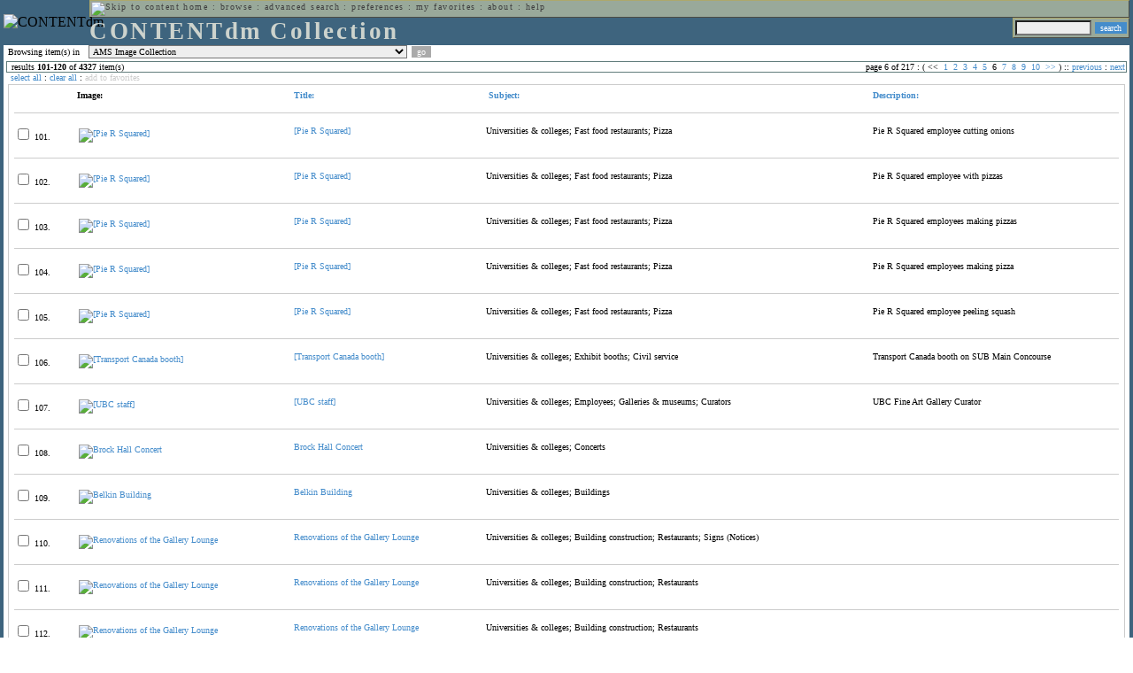

--- FILE ---
content_type: text/html; charset=UTF-8
request_url: http://cdmbackend.library.ubc.ca/cdm4/browse.php?&CISOSORT=subjec%7Cr&CISOSTART=1,101
body_size: 74367
content:

<!--   
CONTENTdm Version 5.2
(c) OCLC 2009. All Rights Reserved.
//-->



<!-- http://127.0.0.1:17779/!/search?query=(za:f3 or za:"13.58.225.28")&group=$group.pa.cp<ITEM><DB>$pa</DB><KEY>$cp</KEY><SORT>$sort-$same.ci.cp.a5</SORT></ITEM>&collection=/ams/&suggest=0&facet=1&maxfacet=10&rsum=a5:j8:&facetinitial=a5:j8:&rankboost=&proximity=strict&priority=normal&unanchoredphrases=1&maxres=20&firstres=100&rform=/!/null.htm //-->

<!DOCTYPE html PUBLIC "-//W3C//DTD XHTML 1.0 Transitional//EN"
        "http://www.w3.org/TR/xhtml1/DTD/xhtml1-transitional.dtd">
        
<html xmlns="http://www.w3.org/1999/xhtml" xml:lang="en" lang="en">
<head>

<meta http-equiv="content-type" content="text/html; charset=utf-8" />
<meta http-equiv="Expires" content="Mon, 26 Jul 1997 05:00:00 GMT" /> 
<meta http-equiv="Pragma" content="no-cache" />

<title>CONTENTdm Collection : Browse</title>

<style type="text/css">
<!--

.maintext
	{
	font-family:verdana;
	font-size:65%;
	color:#000000;
	}

.maintextwhite
	{
	font-family:verdana;
	font-size:65%;
	color:#ffffff;
	}

.smalltext
	{
	color:#000000;
	font-family:verdana;
	font-size:65%;
	}
	
.headertext
	{
	font-family:geneva,verdana;
	font-size:170%;
	color:#cdd3cd;
	font-weight:bold;
	letter-spacing:1.9pt;
	}
	
.helpheading
	{
	font-family:verdana;
	font-size:140%;	
	color:#000000;
	font-weight:bold;	
	}

.helpsubheading
	{
	font-family:verdana;
	font-size:120%;	
	color:#000000;
	font-weight:bold;
	}
	
.red
	{
	font-family:verdana;
	font-size:100%;
	color:#990000;
	}

hr
	{
	color:#627d7c;
	}	
	
.copyright
	{
	font-family:verdana;
	font-size:65%;
	color:#99a99a;
	}
	
a.copyright
	{
	font-family:verdana;
	font-size:100%;
	color:#99a99a;
	text-decoration:none;
	}
	
a.copyright:hover
	{
	font-family:verdana;
	font-size:100%;
	color:#990000;
	text-decoration:none;
	}	

.offstatus
	{
	color:#333333;
	cursor:text;
	}
	
a.offstatus
	{
	color:#333333;
	cursor:text;
	}	
	
a.offstatus:hover
	{
	color:#333333;
	cursor:text;
	}
	
a
	{
	font-family:verdana;
	font-size:100%;
	color:#448ccb;
	text-decoration:none;
	}
	
a:hover
	{
	font-family:verdana;
	font-size:100%;
	color:#990000;
	text-decoration:none;
	}

.genmenu
	{
	font-family:geneva,verdana;
	font-size:65%;
	color:#404040;
	font-weight:normal;
	letter-spacing:1.1pt;
	text-decoration:none;
	}
	
a.genmenu
	{
	font-family:geneva,verdana;
	font-size:100%;
	color:#404040;
	font-weight:normal;
	letter-spacing:1.1pt;
	text-decoration:none;
	}
	
a.genmenu:hover
	{
	font-family:geneva,verdana;
	font-size:100%;
	color:#990000;
	font-weight:normal;
	letter-spacing:1.1pt;
	text-decoration:none;
	}

.submenu
	{
	font-family:verdana;
	font-size:65%;
	color:#202020;
	font-weight:normal;
	text-decoration:none;
	}
	
a.submenu
	{
	font-family:verdana;
	font-size:100%;
	color:#d9d7b9;
	font-weight:normal;
	text-decoration:none;
	}
	
a.submenu:hover
	{
	font-family:verdana;
	font-size:100%;
	color:#990000;
	font-weight:normal;
	text-decoration:none;
	}

.leftmenu
	{
	font-family:verdana;
	font-size:70%;
	color:#202020;
	font-weight:normal;
	text-decoration:none;
	}
	
a.leftmenu
	{
	font-family:verdana;
	font-size:100%;
	color:#202020;
	font-weight:normal;
	text-decoration:none;
	}
	
a.leftmenu:hover
	{
	font-family:verdana;
	font-size:100%;
	color:#990000;
	font-weight:normal;
	text-decoration:none;
	}

a.nonlink
	{
	font-family:verdana;
	font-size:100%;
	color:#000000;
	text-decoration:none;
	}

a.nonlink:hover
	{
	font-family:verdana;
	font-size:100%;
	color:#000000;
	text-decoration:none;
	}	
.asterix
	{
	color:#ff0000;
	font-family:verdana;
	font-size:90%;
	font-weight:bold;
	}
	
.tdtext
	{
	text-align:left;
	vertical-align:top;
	}
	
.tdviewtext
	{
	text-align:left;
	vertical-align:top;
	}
	
.tdimage
	{
	border:1px dashed #ffffff;
	background-color:#ffffff;
	padding:5px;
	}

.tdfavimage
	{	
	border:1px none #ffffff;
	background-color:;
	padding:5px;
	}
	
input
	{
	font-family:verdana;
	font-size:65%;
	color:#000000;
	background-color:#eeeeee;
	}
		
input.buttons
	{	
	font-family:verdana;
	font-size:65%;
	font-weight:normal;
	background-color:#aaaaaa;
	color:#ffffff;
	border-top-style:none;
	border-right-style:none;
	border-left-style:none;
	border-bottom-style:none;
	cursor:hand;
	}
	
input.searchbutton
	{	
	font-family:verdana;
	font-size:65%;
	font-weight:normal;
	background-color:#448ccb;
	color:#ffffff;
	border-top-style:none;
	border-right-style:none;
	border-left-style:none;
	border-bottom-style:none;
	cursor:hand;
	}

input.norm
	{	
	font-family:verdana;
	font-size:65%;
	font-weight:normal;
	color:#ffffff;
	border-top-style:none;
	border-right-style:none;
	border-left-style:none;
	border-bottom-style:none;
	cursor:hand;
	}

input.checkbox
	{	
	font-family:verdana;
	font-size:65%;
	font-weight:normal;
	color:#000000;
	border-top-style:none;
	border-right-style:none;
	border-left-style:none;
	border-bottom-style:none;
	cursor:hand;
	}
	
select
	{
	font-family:verdana;
	font-size:65%;
	color:#000000;
	background-color:#eeeeee;
	}
	
a.item
	{
	color:#000000;
	font-family:verdana;
	font-size:90%;
	font-weight:normal;
	text-decoration:none;
	}

a.item:hover
	{
	color:#990000;
	font-family:verdana;
	font-size:90%;
	font-weight:normal;
	text-decoration:none;
	}
	
.iframescroll
	{
	scrollbar-face-color:#627d7c;
	scrollbar-highlight-color:#ada86b;
	scrollbar-shadow-color:#ada86b;
	scrollbar-arrow-color:#ffffff;
	scrollbar-arrow-size:20px;
	scrollbar-track-color:#ffffff;
	scrollbar-darkshadow-color:#AAAAAA;
	scrollbar-3Dlight-color:#EEEEEE;
	}

.highlightbox 
{
	border: none;
	display:inline;
}

.transbox 
{
	border: 2px solid #ffff00;
	background-color:#ffff00;
	display:inline;
	filter:alpha(opacity=20);
	opacity:0.2;
	-moz-opacity:0.2;
}

input.searchboxes
	{
	font-family:verdana;
	font-size:65%;
	color:#000000;
	background-color:#eeeeee;
	width:200px;
	}

a.langlink
	{
	font-family:arial;
	font-size:65%;
	color:#dddddd;
	font-weight:bold;
	letter-spacing:1.1pt;
	text-decoration:none;
	}
	
a.langlink:hover
	{
	font-family:arial;
	font-size:65%;
	color:#ffffff;
	font-weight:bold;
	letter-spacing:1.1pt;
	text-decoration:none;
	}

.res_submenu
	{
	font-family:verdana;
	font-size:65%;
	color:#000000;
	text-decoration:none;
	}
	
a.res_submenu
	{
	color:#448ccb;
	font-size:100%;
	text-decoration:none;
	}
	
a.res_submenu:hover
	{
	color:#990000;
	font-size:100%;
	text-decoration:none;
	}
	
a.addfavoffstatus
	{
	color:#cccccc;
	cursor:text;
	}	
	
a.addfavoffstatus:hover
	{
	color:#cccccc;
	cursor:text;
	}	
//-->
</style>


<script language="JavaScript" type="text/javascript">
<!--
// php definitions assigned to javascript variables for global.js
var thisdomain = "cdmbackend.library.ubc.ca";
var error_cookies = "Cookies must be enabled for this functionality.";
var page_bgColor = "#ffffff";
var status_off = "#333333";
var status_on = "#ff0000";
var already_fav = "One or more of the items you selected has been added previously to My Favorites.";
var too_many_fav = "The items selected cannot be added. The maximum number of items in My Favorites is limited to 100. Either delete existing items from My Favorites or add fewer items.";
var prefs_saved = "Your preferences have been updated.";
var added_fav = "Items have been added to My Favorites.";
var max_fav = 100;
var pad_height = 10;
var head_height = 89;
var bot_menu = 0;
var fav_menu_width = 212;
var doc_menu_width = 216;
var doc_menu_height = 62;
document.cookie="SEARCH=;path=/";
//-->
</script>	  



<script language="JavaScript" type="text/javascript" src="jscripts/global.js"></script>



</head>

<body marginwidth="0" topmargin="0" leftmargin="0" marginheight="0" bgcolor="#ffffff" onclick="isStatus()">

<a name="pagetopper"></a>

<table cellpadding="0" cellspacing="0" border="0" width="100%">
<tr>
	<td rowspan="20" bgcolor="#3e647e" width="2">&nbsp;</td>
	<td>


<table cellpadding="0" cellspacing="0" border="0" bgcolor="#3e647e" width="100%">
<tr>
	<td><img src="images/spacer.gif" width="1" height="2" border="0" alt="" /></td>
</tr>
<tr>
	<td>

	<table cellpadding="0" cellspacing="0" border="0" width="100%">	
	<tr>
		<td rowspan="2" nowrap="nowrap"><img src="images/logo64.gif" width="64" height="64" alt="CONTENTdm" TITLE="CONTENTdm" /><img src="images/spacer.gif" width="5" height="1" border="0" alt="" /></td>
		<td colspan="3" valign="top">



<table cellpadding="1" cellspacing="0" border="0" width="100%" bgcolor="#99a99a" title="global menu">


<form name="bell" method="get" action="/dmscripts/admin/login.exe">
	
<tr>
	<td align="left" style="border-bottom: 1px solid #4c4c45;border-left: 1px solid #ada86b;border-top: 1px solid #ada86b" nowrap="nowrap"><span class="genmenu"><a class="genmenu" href="#content" title="Skip to content"><img src="images/spacer.gif" width="1" height="1" border="0" alt="Skip to content" /></a>&nbsp;<a class="genmenu" href="/index.php" title="Home">home</a> : <a class="genmenu" href="browse.php" title="Browse">browse</a> : <a class="genmenu" href="search.php" title="Advanced Search">advanced search</a> : <a class="genmenu" href="preferences.php" title="Preferences">preferences</a> : <a class="genmenu" href="favorites.php" title="My Favorites">my favorites</a> : <a class="genmenu" href="about.php" title="About">about</a> : <a class="genmenu" href="help.php#browse" title="Help">help</a>&nbsp;</span></td>
	<td valign="bottom" align="right" style="border-top: 1px solid #ada86b;border-bottom: 1px solid #4c4c45;border-right: 1px solid #4c4c45" nowrap="nowrap"><span class="genmenu">


	&nbsp;</span></td>

	
</tr>

</form>

</table>

		</td>
	</tr>
	<tr>
		<td valign="bottom" align="left" width="90%"><span class="headertext">CONTENTdm Collection</span></td>
		<td><img src="images/spacer.gif" width="1" height="48" border="0" alt="" /></td>
		<td valign="top" align="right">		

		<table cellpadding="0" cellspacing="0" border="0" bgcolor="#3e647e" align="right">
		<tr>
			<td align="right">
			
			<table cellpadding="2" cellspacing="0" border="0" bgcolor="#99a99a">		

			<form name="simplesearchform" method="get" action="results.php" onsubmit="javascript:if(document.simplesearchform.CISOBOX1.value==''){alert('Enter a valid search term.');return false;}else{dmTextCookie(document.simplesearchform.CISOBOX1);return true;}">

			<tr>
				<td nowrap="nowrap" style="border-left: 1px solid #ada86b;border-top: 1px solid #ada86b;border-bottom: 1px solid #4c4c45"><input type="hidden" name="CISOOP1" value="any" /><input type="text" value="" name="CISOBOX1" size="12" title="simple search field" /><input type="hidden" name="CISOFIELD1" value="CISOSEARCHALL" /><input type="hidden" name="CISOROOT" value="all" /></td><td style="border-top: 1px solid #ada86b;border-right: 1px solid #4c4c45;border-bottom: 1px solid #4c4c45"><input type="submit" value="search" title="Search" class="searchbutton" /></td>
			</tr>

			</form>		

			</table>
		
			</td>
		</tr>
		
		
		
		</table>
		
		</td>
	</tr>
	</table>
	
	</td>
</tr>
<tr>
	<td><img src="images/spacer.gif" width="1" height="2" border="0" alt="" /></td>
</tr>
</table>

	</td>
	<td rowspan="20" bgcolor="#3e647e" width="2">&nbsp;</td>
</tr>

<tr>
	<td valign="top" align="left">
	
	<a name="content"></a>

	<table cellpadding="0" cellspacing="0" border="0" width="100%">
	<tr>
		<td align="left" valign="top">


<!-- +++++++ >>> start content here +++++++ //-->
<!-- +++++++ >>> start content here +++++++ //-->
<!-- +++++++ >>> start content here +++++++ //-->


<table cellpadding="0" cellspacing="0" border="0" width="100%">
			
<form name="browsemore" action="/cdm4/browse.php" method="get">
		
<tr>
	<td colspan="3"><img src="images/spacer.gif" width="1" height="5" border="0" alt="" /></td>
</tr>
		
<tr>
	<td align="left" nowrap="nowrap" style="padding-right:10px;padding-left:5px"><span class="maintext">Browsing item(s) in </td>
	<td align="left"  nowrap="nowrap">

	
	<select name="CISOROOT" title="Select a collection to browse">

	<option value="/ams" style="color:#ff0000" selected>AMS Image Collection</option>\n<option value="/artefacts">Ancient Artefacts</option>\n<option value="/mccormick">Andrew McCormick Maps and Prints</option>\n<option value="/arkley">Tremaine Arkley Croquet Collection</option>\n<option value="/bcbooks">BC Bibliography</option>\n<option value="/bcsessional">BC Sessional Papers</option>\n<option value="/bbmnhibc">Images of Natural History Specimens from the Beaty Biodiversity Museum at UBC</option>\n<option value="/berkpost">Berkeley 1968-1973 poster collection</option>\n<option value="/bcreports">The British Columbia Reports</option>\n<option value="/capilano">Capilano Timber Company fonds</option>\n<option value="/darwin">Charles Darwin letters</option>\n<option value="/chineserare">Chinese Rare Books</option>\n<option value="/citraudio">CiTR Audio Tapes</option>\n<option value="/delgamuukw">Delgamuukw Trial Transcripts</option>\n<option value="/dhimjournal">Digital Himalaya Journals</option>\n<option value="/discorder">Discorder</option>\n<option value="/dorothyburn">Dorothy Burnett Bookbinding Tools</option>\n<option value="/ecrosby">Emma Crosby Letters</option>\n<option value="/squeezes">Epigraphic Squeezes</option>\n<option value="/etheljohns">Ethel Johns Fonds</option>\n<option value="/fisherman">Fisherman Publishing Society Collection</option>\n<option value="/florence">Florence Nightingale Letters</option>\n<option value="/gvrdmaps">Greater Vancouver Regional District Planning Department Land Use Maps</option>\n<option value="/bullock">H. Bullock-Webster fonds</option>\n<option value="/hawthorn">Hawthorn Fly Fishing & Angling Collection</option>\n<option value="/nursing">History of Nursing in Pacific Canada</option>\n<option value="/feeders">Infant Feeders Collection</option>\n<option value="/ifcsm">Interim Forest Cover Series Maps</option>\n<option value="/jphotos">Japanese Canadian Photograph Collection</option>\n<option value="/tokugawa">Japanese Maps of the Tokugawa Era</option>\n<option value="/jsc">Japanese Special Collection</option>\n<option value="/kamishibai">Kamishibai Propaganda Plays</option>\n<option value="/kinesis">Kinesis</option>\n<option value="/holland">Laura Holland Fonds</option>\n<option value="/creelman">Lyle Creelman Fonds</option>\n<option value="/macmillan">MacMillan Bloedel Limited fonds</option>\n<option value="/meiji150">Meiji 150</option>\n<option value="/albernip">Newspapers - Alberni Pioneer News</option>\n<option value="/argus">Newspapers - Argus</option>\n<option value="/bcweekly">Newspapers - The B.C. Weekly News</option>\n<option value="/bcbr">Newspapers - British Columbia Building Record</option>\n<option value="/bcmining">Newspapers - British Columbia Mining Journal</option>\n<option value="/bcm">Newspapers - British Columbia Musician</option>\n<option value="/commonr">Newspapers - The Common Round</option>\n<option value="/labours">Newspapers - The Labour Statesman</option>\n<option value="/nelsondaily">Newspapers - Nelson Daily News</option>\n<option value="/ohs">Okanagan Historical Society Reports</option>\n<option value="/hundred">One Hundred Poets</option>\n<option value="/anderson">Peter Anderson fonds</option>\n<option value="/prism">PRISM international</option>\n<option value="/punjabip">Punjabi Patrika</option>\n<option value="/mathison">R. Mathison Collection</option>\n<option value="/rainbow">Rainbow Ranche Collection</option>\n<option value="/bookplate">RBSC Bookplates</option>\n<option value="/rosetti">Rosetti Studios - Stanley Park Collection</option>\n<option value="/royalfisk">Royal Fisk Gold Rush Letters</option>\n<option value="/saga">SAGA Document Collection</option>\n<option value="/tairikunipp">Tairiku Nippo (Continental Daily News)</option>\n<option value="/shakespe">The Shakespeare First Folio</option>\n<option value="/stravinsky">H. Colin Slim Stravinsky Collection</option>\n<option value="/tgdp">Traité général des pesches</option>\n<option value="/archivesav">UBC Archives Audio Recordings Collection</option>\n<option value="/arphotos">UBC Archives Photograph Collection</option>\n<option value="/ubcavafc">UBC Archives Video & Film Collection</option>\n<option value="/fisheries">UBC Institute of Fisheries Field Records</option>\n<option value="/ubcavfrc">UBC Legacy Video Collection</option>\n<option value="/specialp">UBC Library Digitization Centre Special Projects</option>\n<option value="/framed">UBC Library Framed Works Collection</option>\n<option value="/ubccards">UBC Postcard Collection</option>\n<option value="/student">UBC Student Yearbook Photograph Collection</option>\n<option value="/djcox">UBCO - Doug and Joyce Cox Research Collection</option>\n<option value="/simpson">UBCO - Simpson Family Fonds</option>\n<option value="/ubcreports">University Publications - UBC Reports</option>\n<option value="/Ubysseynews">University Publications - Ubyssey</option>\n<option value="/langmann">Uno Langmann Family Collection of BC Photographs</option>\n<option value="/manuscripts">Western Manuscripts and Early Printed Books</option>\n<option value="/westland">Westland</option>\n<option value="/WWIphoto">World War I British press photograph collection</option>\n<option value="/wwposters">WWI & WWII Posters</option>\n<option value="/yipsang">Yip Sang Collection</option>\n
	</select>
			
	</td>
	<td align="left" style="padding-left:5px;"><input type="submit" value="go" title="Browse selected collection" class="buttons" /></td>

	
	<td width="80%"></td>
</tr>

<tr>
	<td colspan="3"><img src="images/spacer.gif" width="1" height="3" border="0" alt="" /></td>
</tr>

</form>
			
</table>

<table cellpadding="3" cellspacing="0" border="0" width="100%">
<tr>
	<td align="left" valign="top">
	
	<table cellpadding="0" cellspacing="0" border="0" width="100%" bgcolor="#ffffff">
<tr>
	<td align="left" style="border-top: 1px solid #627d7c;border-bottom: 1px solid #627d7c;border-left: 1px solid #627d7c" width="5"><img src="images/spacer.gif" width="5" height="18" alt="" /></td>
	<td align="left" style="border-top: 1px solid #627d7c;border-bottom: 1px solid #627d7c" nowrap="nowrap" width="70%"><span class="res_submenu">results <b>101</b>-<b>120</b> of <b>4327</b> item(s)&nbsp;</span></td>
	<td align="right" style="border-top: 1px solid #627d7c;border-bottom: 1px solid #627d7c" nowrap="nowrap"><span class="res_submenu">

page 6 of 217 : ( <span class="res_offstatus"><<</span> &#160;<a class="res_submenu" href="/cdm4/browse.php?&CISOSORT=subjec%7Cr&CISOSTART=1,1" title="Go to page 1">1</a>&#160;&#160;<a class="res_submenu" href="/cdm4/browse.php?&CISOSORT=subjec%7Cr&CISOSTART=1,21" title="Go to page 2">2</a>&#160;&#160;<a class="res_submenu" href="/cdm4/browse.php?&CISOSORT=subjec%7Cr&CISOSTART=1,41" title="Go to page 3">3</a>&#160;&#160;<a class="res_submenu" href="/cdm4/browse.php?&CISOSORT=subjec%7Cr&CISOSTART=1,61" title="Go to page 4">4</a>&#160;&#160;<a class="res_submenu" href="/cdm4/browse.php?&CISOSORT=subjec%7Cr&CISOSTART=1,81" title="Go to page 5">5</a>&#160;&#160;6&#160;&#160;<a class="res_submenu" href="/cdm4/browse.php?&CISOSORT=subjec%7Cr&CISOSTART=1,121" title="Go to page 7">7</a>&#160;&#160;<a class="res_submenu" href="/cdm4/browse.php?&CISOSORT=subjec%7Cr&CISOSTART=1,141" title="Go to page 8">8</a>&#160;&#160;<a class="res_submenu" href="/cdm4/browse.php?&CISOSORT=subjec%7Cr&CISOSTART=1,161" title="Go to page 9">9</a>&#160;&#160;<a class="res_submenu" href="/cdm4/browse.php?&CISOSORT=subjec%7Cr&CISOSTART=1,181" title="Go to page 10">10</a>&#160; <a class="res_submenu" href="/cdm4/browse.php?&CISOSORT=subjec%7Cr&CISOSTART=11,201" title="Next page">>></a> ) ::  <a class="res_submenu" href="/cdm4/browse.php?&CISOSORT=subjec%7Cr&CISOSTART=1,81" title="Previous page">previous</a> : <a class="res_submenu" href="/cdm4/browse.php?&CISOSORT=subjec%7Cr&CISOSTART=1,121" title="Next page">next</a>

	</span></td>
	<td align="left" style="border-top: 1px solid #627d7c;border-bottom: 1px solid #627d7c;border-right: 1px solid #627d7c"><img src="images/spacer.gif" width="5" height="18" alt="" /></td>	
</tr>
</table>	<table cellpadding="0" cellspacing="0" border="0" width="100%">
<tr>
	<td align="left" width="5"><img src="images/spacer.gif" width="5" height="28" alt="" /></td>
	<td align="left" nowrap="nowrap"><span class="maintext">
	
	<a href="javascript:checkAll()" title="Select all items">select all</a> : <a href="javascript:clearAll()" title="Clear all items">clear all</a> :	
	<a id="adfav[1]" class="addfavoffstatus" href="javascript:addItemsFav(document.searchResultsForm)" title="Add item(s) to My Favorites">
	add to favorites</a></span></td>

	<td align="right"><span class="maintext"></span></td>	
</tr>
</table>	
<table cellpadding="2" cellspacing="0" border="0" width="100%">
<tr>
	<td align="left" valign="top">

	<table cellpadding="3" cellspacing="0" border="0" width="100%">
	<tr>
		<td align="left" valign="top" style="border: 1px solid #cccccc">

		<table cellpadding="3" cellspacing="0" border="0" width="100%" summary="Search results for">

		<form name="searchResultsForm">

		<input type="hidden" name="act" value="addtofav" />

<tr>
		<th class="tdtext"><span class="maintext">&nbsp;</span></th><th class="tdtext" style="border-left: 8px solid #ffffff"><span class="maintext">Image:</span></th><th class="tdtext" nowrap="nowrap" style="border-left: 8px solid #ffffff"><span class="maintext"> <a href="/cdm4/browse.php?&CISOSTART=1,101&CISOSORT=title|f" title="Sort by Title"> Title:</a></span></th><th class="tdtext" nowrap="nowrap" style="border-left: 8px solid #ffffff"><span class="maintext"> <a href="/cdm4/browse.php?&CISOSTART=1,101&CISOSORT=subjec|f" title="Sort by Subject"><img src="/cdm4/images/down_arrow.gif" width="9" height="9" border="0" alt="" /> Subject:</a></span></th><th class="tdtext" nowrap="nowrap" style="border-left: 8px solid #ffffff"><span class="maintext"> <a href="/cdm4/browse.php?&CISOSTART=1,101&CISOSORT=descri|f" title="Sort by Description"> Description:</a></span></th></tr>
		<tr>
			<td colspan="5"><hr noshade size="1" color=#cccccc></td></tr><tr>
		<td class="tdtext" nowrap="nowrap"><input type="checkbox" name="chk[]" value="/ams|754" title="[Pie R Squared] " /><span class="maintext"> 101. </span></td><td class="tdimage" align="left" style="border-left: 8px solid #ffffff"><span class="maintext"><a href="item_viewer.php?CISOROOT=/ams&CISOPTR=754&CISOBOX=1&REC=1" title="[Pie R Squared] " onclick="dmSessCookie('refer','http%3A%2F%2Fcdmbackend.library.ubc.ca%2Fcdm4%2Fbrowse.php%3F%26CISOSORT%3Dsubjec%257Cr%26CISOSTART%3D1%2C101%26QUY%3D20%2C%7C%2Fams+754+jpg+-1%7C%2Fams+755+jpg+-1%7C%2Fams+756+jpg+-1%7C%2Fams+757+jpg+-1%7C%2Fams+759+jpg+-1%7C%2Fams+1434+jpg+-1%7C%2Fams+1408+jpg+-1%7C%2Fams+869+jp2+-1%7C%2Fams+1181+jp2+-1%7C%2Fams+194+jpg+-1%7C%2Fams+189+jpg+-1%7C%2Fams+190+jpg+-1%7C%2Fams+191+jpg+-1%7C%2Fams+192+jpg+-1%7C%2Fams+193+jpg+-1%7C%2Fams+185+jpg+-1%7C%2Fams+186+jpg+-1%7C%2Fams+187+jpg+-1%7C%2Fams+188+jpg+-1%7C%2Fams+209+jpg+-1');dmSessCookie('DMDOCSTAT','CISOROOT=/ams')" target="_top"><img src="/cgi-bin/thumbnail.exe?CISOROOT=/ams&CISOPTR=754" width="80" height="60" border="0" alt="[Pie R Squared] " title="[Pie R Squared] " /></a></span></td><td class="tdtext" style="border-left: 8px solid #ffffff"><span class="maintext"><a href="item_viewer.php?CISOROOT=/ams&CISOPTR=754&CISOBOX=1&REC=1" title="[Pie R Squared] " onclick="dmSessCookie('refer','http%3A%2F%2Fcdmbackend.library.ubc.ca%2Fcdm4%2Fbrowse.php%3F%26CISOSORT%3Dsubjec%257Cr%26CISOSTART%3D1%2C101%26QUY%3D20%2C%7C%2Fams+754+jpg+-1%7C%2Fams+755+jpg+-1%7C%2Fams+756+jpg+-1%7C%2Fams+757+jpg+-1%7C%2Fams+759+jpg+-1%7C%2Fams+1434+jpg+-1%7C%2Fams+1408+jpg+-1%7C%2Fams+869+jp2+-1%7C%2Fams+1181+jp2+-1%7C%2Fams+194+jpg+-1%7C%2Fams+189+jpg+-1%7C%2Fams+190+jpg+-1%7C%2Fams+191+jpg+-1%7C%2Fams+192+jpg+-1%7C%2Fams+193+jpg+-1%7C%2Fams+185+jpg+-1%7C%2Fams+186+jpg+-1%7C%2Fams+187+jpg+-1%7C%2Fams+188+jpg+-1%7C%2Fams+209+jpg+-1');dmSessCookie('DMDOCSTAT','CISOROOT=/ams')" target="_top">[Pie R Squared] </a></span></td><td class="tdtext" style="border-left: 8px solid #ffffff"><span class="maintext">Universities & colleges; Fast food restaurants; Pizza </span></td><td class="tdtext" style="border-left: 8px solid #ffffff"><span class="maintext">Pie R Squared employee cutting onions </span></td></tr>
				<tr>
					<td colspan="5"><hr noshade size="1" color=#cccccc></td>
				</tr><tr>
		<td class="tdtext" nowrap="nowrap"><input type="checkbox" name="chk[]" value="/ams|755" title="[Pie R Squared] " /><span class="maintext"> 102. </span></td><td class="tdimage" align="left" style="border-left: 8px solid #ffffff"><span class="maintext"><a href="item_viewer.php?CISOROOT=/ams&CISOPTR=755&CISOBOX=1&REC=2" title="[Pie R Squared] " onclick="dmSessCookie('refer','http%3A%2F%2Fcdmbackend.library.ubc.ca%2Fcdm4%2Fbrowse.php%3F%26CISOSORT%3Dsubjec%257Cr%26CISOSTART%3D1%2C101%26QUY%3D20%2C%7C%2Fams+754+jpg+-1%7C%2Fams+755+jpg+-1%7C%2Fams+756+jpg+-1%7C%2Fams+757+jpg+-1%7C%2Fams+759+jpg+-1%7C%2Fams+1434+jpg+-1%7C%2Fams+1408+jpg+-1%7C%2Fams+869+jp2+-1%7C%2Fams+1181+jp2+-1%7C%2Fams+194+jpg+-1%7C%2Fams+189+jpg+-1%7C%2Fams+190+jpg+-1%7C%2Fams+191+jpg+-1%7C%2Fams+192+jpg+-1%7C%2Fams+193+jpg+-1%7C%2Fams+185+jpg+-1%7C%2Fams+186+jpg+-1%7C%2Fams+187+jpg+-1%7C%2Fams+188+jpg+-1%7C%2Fams+209+jpg+-1');dmSessCookie('DMDOCSTAT','CISOROOT=/ams')" target="_top"><img src="/cgi-bin/thumbnail.exe?CISOROOT=/ams&CISOPTR=755" width="60" height="80" border="0" alt="[Pie R Squared] " title="[Pie R Squared] " /></a></span></td><td class="tdtext" style="border-left: 8px solid #ffffff"><span class="maintext"><a href="item_viewer.php?CISOROOT=/ams&CISOPTR=755&CISOBOX=1&REC=2" title="[Pie R Squared] " onclick="dmSessCookie('refer','http%3A%2F%2Fcdmbackend.library.ubc.ca%2Fcdm4%2Fbrowse.php%3F%26CISOSORT%3Dsubjec%257Cr%26CISOSTART%3D1%2C101%26QUY%3D20%2C%7C%2Fams+754+jpg+-1%7C%2Fams+755+jpg+-1%7C%2Fams+756+jpg+-1%7C%2Fams+757+jpg+-1%7C%2Fams+759+jpg+-1%7C%2Fams+1434+jpg+-1%7C%2Fams+1408+jpg+-1%7C%2Fams+869+jp2+-1%7C%2Fams+1181+jp2+-1%7C%2Fams+194+jpg+-1%7C%2Fams+189+jpg+-1%7C%2Fams+190+jpg+-1%7C%2Fams+191+jpg+-1%7C%2Fams+192+jpg+-1%7C%2Fams+193+jpg+-1%7C%2Fams+185+jpg+-1%7C%2Fams+186+jpg+-1%7C%2Fams+187+jpg+-1%7C%2Fams+188+jpg+-1%7C%2Fams+209+jpg+-1');dmSessCookie('DMDOCSTAT','CISOROOT=/ams')" target="_top">[Pie R Squared] </a></span></td><td class="tdtext" style="border-left: 8px solid #ffffff"><span class="maintext">Universities & colleges; Fast food restaurants; Pizza </span></td><td class="tdtext" style="border-left: 8px solid #ffffff"><span class="maintext">Pie R Squared employee with pizzas </span></td></tr>
				<tr>
					<td colspan="5"><hr noshade size="1" color=#cccccc></td>
				</tr><tr>
		<td class="tdtext" nowrap="nowrap"><input type="checkbox" name="chk[]" value="/ams|756" title="[Pie R Squared] " /><span class="maintext"> 103. </span></td><td class="tdimage" align="left" style="border-left: 8px solid #ffffff"><span class="maintext"><a href="item_viewer.php?CISOROOT=/ams&CISOPTR=756&CISOBOX=1&REC=3" title="[Pie R Squared] " onclick="dmSessCookie('refer','http%3A%2F%2Fcdmbackend.library.ubc.ca%2Fcdm4%2Fbrowse.php%3F%26CISOSORT%3Dsubjec%257Cr%26CISOSTART%3D1%2C101%26QUY%3D20%2C%7C%2Fams+754+jpg+-1%7C%2Fams+755+jpg+-1%7C%2Fams+756+jpg+-1%7C%2Fams+757+jpg+-1%7C%2Fams+759+jpg+-1%7C%2Fams+1434+jpg+-1%7C%2Fams+1408+jpg+-1%7C%2Fams+869+jp2+-1%7C%2Fams+1181+jp2+-1%7C%2Fams+194+jpg+-1%7C%2Fams+189+jpg+-1%7C%2Fams+190+jpg+-1%7C%2Fams+191+jpg+-1%7C%2Fams+192+jpg+-1%7C%2Fams+193+jpg+-1%7C%2Fams+185+jpg+-1%7C%2Fams+186+jpg+-1%7C%2Fams+187+jpg+-1%7C%2Fams+188+jpg+-1%7C%2Fams+209+jpg+-1');dmSessCookie('DMDOCSTAT','CISOROOT=/ams')" target="_top"><img src="/cgi-bin/thumbnail.exe?CISOROOT=/ams&CISOPTR=756" width="80" height="60" border="0" alt="[Pie R Squared] " title="[Pie R Squared] " /></a></span></td><td class="tdtext" style="border-left: 8px solid #ffffff"><span class="maintext"><a href="item_viewer.php?CISOROOT=/ams&CISOPTR=756&CISOBOX=1&REC=3" title="[Pie R Squared] " onclick="dmSessCookie('refer','http%3A%2F%2Fcdmbackend.library.ubc.ca%2Fcdm4%2Fbrowse.php%3F%26CISOSORT%3Dsubjec%257Cr%26CISOSTART%3D1%2C101%26QUY%3D20%2C%7C%2Fams+754+jpg+-1%7C%2Fams+755+jpg+-1%7C%2Fams+756+jpg+-1%7C%2Fams+757+jpg+-1%7C%2Fams+759+jpg+-1%7C%2Fams+1434+jpg+-1%7C%2Fams+1408+jpg+-1%7C%2Fams+869+jp2+-1%7C%2Fams+1181+jp2+-1%7C%2Fams+194+jpg+-1%7C%2Fams+189+jpg+-1%7C%2Fams+190+jpg+-1%7C%2Fams+191+jpg+-1%7C%2Fams+192+jpg+-1%7C%2Fams+193+jpg+-1%7C%2Fams+185+jpg+-1%7C%2Fams+186+jpg+-1%7C%2Fams+187+jpg+-1%7C%2Fams+188+jpg+-1%7C%2Fams+209+jpg+-1');dmSessCookie('DMDOCSTAT','CISOROOT=/ams')" target="_top">[Pie R Squared] </a></span></td><td class="tdtext" style="border-left: 8px solid #ffffff"><span class="maintext">Universities & colleges; Fast food restaurants; Pizza </span></td><td class="tdtext" style="border-left: 8px solid #ffffff"><span class="maintext">Pie R Squared employees making pizzas </span></td></tr>
				<tr>
					<td colspan="5"><hr noshade size="1" color=#cccccc></td>
				</tr><tr>
		<td class="tdtext" nowrap="nowrap"><input type="checkbox" name="chk[]" value="/ams|757" title="[Pie R Squared] " /><span class="maintext"> 104. </span></td><td class="tdimage" align="left" style="border-left: 8px solid #ffffff"><span class="maintext"><a href="item_viewer.php?CISOROOT=/ams&CISOPTR=757&CISOBOX=1&REC=4" title="[Pie R Squared] " onclick="dmSessCookie('refer','http%3A%2F%2Fcdmbackend.library.ubc.ca%2Fcdm4%2Fbrowse.php%3F%26CISOSORT%3Dsubjec%257Cr%26CISOSTART%3D1%2C101%26QUY%3D20%2C%7C%2Fams+754+jpg+-1%7C%2Fams+755+jpg+-1%7C%2Fams+756+jpg+-1%7C%2Fams+757+jpg+-1%7C%2Fams+759+jpg+-1%7C%2Fams+1434+jpg+-1%7C%2Fams+1408+jpg+-1%7C%2Fams+869+jp2+-1%7C%2Fams+1181+jp2+-1%7C%2Fams+194+jpg+-1%7C%2Fams+189+jpg+-1%7C%2Fams+190+jpg+-1%7C%2Fams+191+jpg+-1%7C%2Fams+192+jpg+-1%7C%2Fams+193+jpg+-1%7C%2Fams+185+jpg+-1%7C%2Fams+186+jpg+-1%7C%2Fams+187+jpg+-1%7C%2Fams+188+jpg+-1%7C%2Fams+209+jpg+-1');dmSessCookie('DMDOCSTAT','CISOROOT=/ams')" target="_top"><img src="/cgi-bin/thumbnail.exe?CISOROOT=/ams&CISOPTR=757" width="60" height="80" border="0" alt="[Pie R Squared] " title="[Pie R Squared] " /></a></span></td><td class="tdtext" style="border-left: 8px solid #ffffff"><span class="maintext"><a href="item_viewer.php?CISOROOT=/ams&CISOPTR=757&CISOBOX=1&REC=4" title="[Pie R Squared] " onclick="dmSessCookie('refer','http%3A%2F%2Fcdmbackend.library.ubc.ca%2Fcdm4%2Fbrowse.php%3F%26CISOSORT%3Dsubjec%257Cr%26CISOSTART%3D1%2C101%26QUY%3D20%2C%7C%2Fams+754+jpg+-1%7C%2Fams+755+jpg+-1%7C%2Fams+756+jpg+-1%7C%2Fams+757+jpg+-1%7C%2Fams+759+jpg+-1%7C%2Fams+1434+jpg+-1%7C%2Fams+1408+jpg+-1%7C%2Fams+869+jp2+-1%7C%2Fams+1181+jp2+-1%7C%2Fams+194+jpg+-1%7C%2Fams+189+jpg+-1%7C%2Fams+190+jpg+-1%7C%2Fams+191+jpg+-1%7C%2Fams+192+jpg+-1%7C%2Fams+193+jpg+-1%7C%2Fams+185+jpg+-1%7C%2Fams+186+jpg+-1%7C%2Fams+187+jpg+-1%7C%2Fams+188+jpg+-1%7C%2Fams+209+jpg+-1');dmSessCookie('DMDOCSTAT','CISOROOT=/ams')" target="_top">[Pie R Squared] </a></span></td><td class="tdtext" style="border-left: 8px solid #ffffff"><span class="maintext">Universities & colleges; Fast food restaurants; Pizza </span></td><td class="tdtext" style="border-left: 8px solid #ffffff"><span class="maintext">Pie R Squared employees making pizza </span></td></tr>
				<tr>
					<td colspan="5"><hr noshade size="1" color=#cccccc></td>
				</tr><tr>
		<td class="tdtext" nowrap="nowrap"><input type="checkbox" name="chk[]" value="/ams|759" title="[Pie R Squared] " /><span class="maintext"> 105. </span></td><td class="tdimage" align="left" style="border-left: 8px solid #ffffff"><span class="maintext"><a href="item_viewer.php?CISOROOT=/ams&CISOPTR=759&CISOBOX=1&REC=5" title="[Pie R Squared] " onclick="dmSessCookie('refer','http%3A%2F%2Fcdmbackend.library.ubc.ca%2Fcdm4%2Fbrowse.php%3F%26CISOSORT%3Dsubjec%257Cr%26CISOSTART%3D1%2C101%26QUY%3D20%2C%7C%2Fams+754+jpg+-1%7C%2Fams+755+jpg+-1%7C%2Fams+756+jpg+-1%7C%2Fams+757+jpg+-1%7C%2Fams+759+jpg+-1%7C%2Fams+1434+jpg+-1%7C%2Fams+1408+jpg+-1%7C%2Fams+869+jp2+-1%7C%2Fams+1181+jp2+-1%7C%2Fams+194+jpg+-1%7C%2Fams+189+jpg+-1%7C%2Fams+190+jpg+-1%7C%2Fams+191+jpg+-1%7C%2Fams+192+jpg+-1%7C%2Fams+193+jpg+-1%7C%2Fams+185+jpg+-1%7C%2Fams+186+jpg+-1%7C%2Fams+187+jpg+-1%7C%2Fams+188+jpg+-1%7C%2Fams+209+jpg+-1');dmSessCookie('DMDOCSTAT','CISOROOT=/ams')" target="_top"><img src="/cgi-bin/thumbnail.exe?CISOROOT=/ams&CISOPTR=759" width="80" height="60" border="0" alt="[Pie R Squared] " title="[Pie R Squared] " /></a></span></td><td class="tdtext" style="border-left: 8px solid #ffffff"><span class="maintext"><a href="item_viewer.php?CISOROOT=/ams&CISOPTR=759&CISOBOX=1&REC=5" title="[Pie R Squared] " onclick="dmSessCookie('refer','http%3A%2F%2Fcdmbackend.library.ubc.ca%2Fcdm4%2Fbrowse.php%3F%26CISOSORT%3Dsubjec%257Cr%26CISOSTART%3D1%2C101%26QUY%3D20%2C%7C%2Fams+754+jpg+-1%7C%2Fams+755+jpg+-1%7C%2Fams+756+jpg+-1%7C%2Fams+757+jpg+-1%7C%2Fams+759+jpg+-1%7C%2Fams+1434+jpg+-1%7C%2Fams+1408+jpg+-1%7C%2Fams+869+jp2+-1%7C%2Fams+1181+jp2+-1%7C%2Fams+194+jpg+-1%7C%2Fams+189+jpg+-1%7C%2Fams+190+jpg+-1%7C%2Fams+191+jpg+-1%7C%2Fams+192+jpg+-1%7C%2Fams+193+jpg+-1%7C%2Fams+185+jpg+-1%7C%2Fams+186+jpg+-1%7C%2Fams+187+jpg+-1%7C%2Fams+188+jpg+-1%7C%2Fams+209+jpg+-1');dmSessCookie('DMDOCSTAT','CISOROOT=/ams')" target="_top">[Pie R Squared] </a></span></td><td class="tdtext" style="border-left: 8px solid #ffffff"><span class="maintext">Universities & colleges; Fast food restaurants; Pizza </span></td><td class="tdtext" style="border-left: 8px solid #ffffff"><span class="maintext">Pie R Squared employee peeling squash </span></td></tr>
				<tr>
					<td colspan="5"><hr noshade size="1" color=#cccccc></td>
				</tr><tr>
		<td class="tdtext" nowrap="nowrap"><input type="checkbox" name="chk[]" value="/ams|1434" title="[Transport Canada booth] " /><span class="maintext"> 106. </span></td><td class="tdimage" align="left" style="border-left: 8px solid #ffffff"><span class="maintext"><a href="item_viewer.php?CISOROOT=/ams&CISOPTR=1434&CISOBOX=1&REC=6" title="[Transport Canada booth] " onclick="dmSessCookie('refer','http%3A%2F%2Fcdmbackend.library.ubc.ca%2Fcdm4%2Fbrowse.php%3F%26CISOSORT%3Dsubjec%257Cr%26CISOSTART%3D1%2C101%26QUY%3D20%2C%7C%2Fams+754+jpg+-1%7C%2Fams+755+jpg+-1%7C%2Fams+756+jpg+-1%7C%2Fams+757+jpg+-1%7C%2Fams+759+jpg+-1%7C%2Fams+1434+jpg+-1%7C%2Fams+1408+jpg+-1%7C%2Fams+869+jp2+-1%7C%2Fams+1181+jp2+-1%7C%2Fams+194+jpg+-1%7C%2Fams+189+jpg+-1%7C%2Fams+190+jpg+-1%7C%2Fams+191+jpg+-1%7C%2Fams+192+jpg+-1%7C%2Fams+193+jpg+-1%7C%2Fams+185+jpg+-1%7C%2Fams+186+jpg+-1%7C%2Fams+187+jpg+-1%7C%2Fams+188+jpg+-1%7C%2Fams+209+jpg+-1');dmSessCookie('DMDOCSTAT','CISOROOT=/ams')" target="_top"><img src="/cgi-bin/thumbnail.exe?CISOROOT=/ams&CISOPTR=1434" width="80" height="53" border="0" alt="[Transport Canada booth] " title="[Transport Canada booth] " /></a></span></td><td class="tdtext" style="border-left: 8px solid #ffffff"><span class="maintext"><a href="item_viewer.php?CISOROOT=/ams&CISOPTR=1434&CISOBOX=1&REC=6" title="[Transport Canada booth] " onclick="dmSessCookie('refer','http%3A%2F%2Fcdmbackend.library.ubc.ca%2Fcdm4%2Fbrowse.php%3F%26CISOSORT%3Dsubjec%257Cr%26CISOSTART%3D1%2C101%26QUY%3D20%2C%7C%2Fams+754+jpg+-1%7C%2Fams+755+jpg+-1%7C%2Fams+756+jpg+-1%7C%2Fams+757+jpg+-1%7C%2Fams+759+jpg+-1%7C%2Fams+1434+jpg+-1%7C%2Fams+1408+jpg+-1%7C%2Fams+869+jp2+-1%7C%2Fams+1181+jp2+-1%7C%2Fams+194+jpg+-1%7C%2Fams+189+jpg+-1%7C%2Fams+190+jpg+-1%7C%2Fams+191+jpg+-1%7C%2Fams+192+jpg+-1%7C%2Fams+193+jpg+-1%7C%2Fams+185+jpg+-1%7C%2Fams+186+jpg+-1%7C%2Fams+187+jpg+-1%7C%2Fams+188+jpg+-1%7C%2Fams+209+jpg+-1');dmSessCookie('DMDOCSTAT','CISOROOT=/ams')" target="_top">[Transport Canada booth] </a></span></td><td class="tdtext" style="border-left: 8px solid #ffffff"><span class="maintext">Universities & colleges; Exhibit booths; Civil service </span></td><td class="tdtext" style="border-left: 8px solid #ffffff"><span class="maintext">Transport Canada booth on SUB Main Concourse </span></td></tr>
				<tr>
					<td colspan="5"><hr noshade size="1" color=#cccccc></td>
				</tr><tr>
		<td class="tdtext" nowrap="nowrap"><input type="checkbox" name="chk[]" value="/ams|1408" title="[UBC staff] " /><span class="maintext"> 107. </span></td><td class="tdimage" align="left" style="border-left: 8px solid #ffffff"><span class="maintext"><a href="item_viewer.php?CISOROOT=/ams&CISOPTR=1408&CISOBOX=1&REC=7" title="[UBC staff] " onclick="dmSessCookie('refer','http%3A%2F%2Fcdmbackend.library.ubc.ca%2Fcdm4%2Fbrowse.php%3F%26CISOSORT%3Dsubjec%257Cr%26CISOSTART%3D1%2C101%26QUY%3D20%2C%7C%2Fams+754+jpg+-1%7C%2Fams+755+jpg+-1%7C%2Fams+756+jpg+-1%7C%2Fams+757+jpg+-1%7C%2Fams+759+jpg+-1%7C%2Fams+1434+jpg+-1%7C%2Fams+1408+jpg+-1%7C%2Fams+869+jp2+-1%7C%2Fams+1181+jp2+-1%7C%2Fams+194+jpg+-1%7C%2Fams+189+jpg+-1%7C%2Fams+190+jpg+-1%7C%2Fams+191+jpg+-1%7C%2Fams+192+jpg+-1%7C%2Fams+193+jpg+-1%7C%2Fams+185+jpg+-1%7C%2Fams+186+jpg+-1%7C%2Fams+187+jpg+-1%7C%2Fams+188+jpg+-1%7C%2Fams+209+jpg+-1');dmSessCookie('DMDOCSTAT','CISOROOT=/ams')" target="_top"><img src="/cgi-bin/thumbnail.exe?CISOROOT=/ams&CISOPTR=1408" width="61" height="80" border="0" alt="[UBC staff] " title="[UBC staff] " /></a></span></td><td class="tdtext" style="border-left: 8px solid #ffffff"><span class="maintext"><a href="item_viewer.php?CISOROOT=/ams&CISOPTR=1408&CISOBOX=1&REC=7" title="[UBC staff] " onclick="dmSessCookie('refer','http%3A%2F%2Fcdmbackend.library.ubc.ca%2Fcdm4%2Fbrowse.php%3F%26CISOSORT%3Dsubjec%257Cr%26CISOSTART%3D1%2C101%26QUY%3D20%2C%7C%2Fams+754+jpg+-1%7C%2Fams+755+jpg+-1%7C%2Fams+756+jpg+-1%7C%2Fams+757+jpg+-1%7C%2Fams+759+jpg+-1%7C%2Fams+1434+jpg+-1%7C%2Fams+1408+jpg+-1%7C%2Fams+869+jp2+-1%7C%2Fams+1181+jp2+-1%7C%2Fams+194+jpg+-1%7C%2Fams+189+jpg+-1%7C%2Fams+190+jpg+-1%7C%2Fams+191+jpg+-1%7C%2Fams+192+jpg+-1%7C%2Fams+193+jpg+-1%7C%2Fams+185+jpg+-1%7C%2Fams+186+jpg+-1%7C%2Fams+187+jpg+-1%7C%2Fams+188+jpg+-1%7C%2Fams+209+jpg+-1');dmSessCookie('DMDOCSTAT','CISOROOT=/ams')" target="_top">[UBC staff] </a></span></td><td class="tdtext" style="border-left: 8px solid #ffffff"><span class="maintext">Universities & colleges; Employees; Galleries & museums; Curators </span></td><td class="tdtext" style="border-left: 8px solid #ffffff"><span class="maintext">UBC Fine Art Gallery Curator </span></td></tr>
				<tr>
					<td colspan="5"><hr noshade size="1" color=#cccccc></td>
				</tr><tr>
		<td class="tdtext" nowrap="nowrap"><input type="checkbox" name="chk[]" value="/ams|869" title="Brock Hall Concert " /><span class="maintext"> 108. </span></td><td class="tdimage" align="left" style="border-left: 8px solid #ffffff"><span class="maintext"><a href="item_viewer.php?CISOROOT=/ams&CISOPTR=869&CISOBOX=1&REC=8" title="Brock Hall Concert " onclick="dmSessCookie('refer','http%3A%2F%2Fcdmbackend.library.ubc.ca%2Fcdm4%2Fbrowse.php%3F%26CISOSORT%3Dsubjec%257Cr%26CISOSTART%3D1%2C101%26QUY%3D20%2C%7C%2Fams+754+jpg+-1%7C%2Fams+755+jpg+-1%7C%2Fams+756+jpg+-1%7C%2Fams+757+jpg+-1%7C%2Fams+759+jpg+-1%7C%2Fams+1434+jpg+-1%7C%2Fams+1408+jpg+-1%7C%2Fams+869+jp2+-1%7C%2Fams+1181+jp2+-1%7C%2Fams+194+jpg+-1%7C%2Fams+189+jpg+-1%7C%2Fams+190+jpg+-1%7C%2Fams+191+jpg+-1%7C%2Fams+192+jpg+-1%7C%2Fams+193+jpg+-1%7C%2Fams+185+jpg+-1%7C%2Fams+186+jpg+-1%7C%2Fams+187+jpg+-1%7C%2Fams+188+jpg+-1%7C%2Fams+209+jpg+-1');dmSessCookie('DMDOCSTAT','CISOROOT=/ams')" target="_top"><img src="/cgi-bin/thumbnail.exe?CISOROOT=/ams&CISOPTR=869" width="80" height="65" border="0" alt="Brock Hall Concert " title="Brock Hall Concert " /></a></span></td><td class="tdtext" style="border-left: 8px solid #ffffff"><span class="maintext"><a href="item_viewer.php?CISOROOT=/ams&CISOPTR=869&CISOBOX=1&REC=8" title="Brock Hall Concert " onclick="dmSessCookie('refer','http%3A%2F%2Fcdmbackend.library.ubc.ca%2Fcdm4%2Fbrowse.php%3F%26CISOSORT%3Dsubjec%257Cr%26CISOSTART%3D1%2C101%26QUY%3D20%2C%7C%2Fams+754+jpg+-1%7C%2Fams+755+jpg+-1%7C%2Fams+756+jpg+-1%7C%2Fams+757+jpg+-1%7C%2Fams+759+jpg+-1%7C%2Fams+1434+jpg+-1%7C%2Fams+1408+jpg+-1%7C%2Fams+869+jp2+-1%7C%2Fams+1181+jp2+-1%7C%2Fams+194+jpg+-1%7C%2Fams+189+jpg+-1%7C%2Fams+190+jpg+-1%7C%2Fams+191+jpg+-1%7C%2Fams+192+jpg+-1%7C%2Fams+193+jpg+-1%7C%2Fams+185+jpg+-1%7C%2Fams+186+jpg+-1%7C%2Fams+187+jpg+-1%7C%2Fams+188+jpg+-1%7C%2Fams+209+jpg+-1');dmSessCookie('DMDOCSTAT','CISOROOT=/ams')" target="_top">Brock Hall Concert </a></span></td><td class="tdtext" style="border-left: 8px solid #ffffff"><span class="maintext">Universities & colleges; Concerts </span></td><td class="tdtext" style="border-left: 8px solid #ffffff"><span class="maintext"><nobr></nobr> </span></td></tr>
				<tr>
					<td colspan="5"><hr noshade size="1" color=#cccccc></td>
				</tr><tr>
		<td class="tdtext" nowrap="nowrap"><input type="checkbox" name="chk[]" value="/ams|1181" title="Belkin Building " /><span class="maintext"> 109. </span></td><td class="tdimage" align="left" style="border-left: 8px solid #ffffff"><span class="maintext"><a href="item_viewer.php?CISOROOT=/ams&CISOPTR=1181&CISOBOX=1&REC=9" title="Belkin Building " onclick="dmSessCookie('refer','http%3A%2F%2Fcdmbackend.library.ubc.ca%2Fcdm4%2Fbrowse.php%3F%26CISOSORT%3Dsubjec%257Cr%26CISOSTART%3D1%2C101%26QUY%3D20%2C%7C%2Fams+754+jpg+-1%7C%2Fams+755+jpg+-1%7C%2Fams+756+jpg+-1%7C%2Fams+757+jpg+-1%7C%2Fams+759+jpg+-1%7C%2Fams+1434+jpg+-1%7C%2Fams+1408+jpg+-1%7C%2Fams+869+jp2+-1%7C%2Fams+1181+jp2+-1%7C%2Fams+194+jpg+-1%7C%2Fams+189+jpg+-1%7C%2Fams+190+jpg+-1%7C%2Fams+191+jpg+-1%7C%2Fams+192+jpg+-1%7C%2Fams+193+jpg+-1%7C%2Fams+185+jpg+-1%7C%2Fams+186+jpg+-1%7C%2Fams+187+jpg+-1%7C%2Fams+188+jpg+-1%7C%2Fams+209+jpg+-1');dmSessCookie('DMDOCSTAT','CISOROOT=/ams')" target="_top"><img src="/cgi-bin/thumbnail.exe?CISOROOT=/ams&CISOPTR=1181" width="80" height="60" border="0" alt="Belkin Building " title="Belkin Building " /></a></span></td><td class="tdtext" style="border-left: 8px solid #ffffff"><span class="maintext"><a href="item_viewer.php?CISOROOT=/ams&CISOPTR=1181&CISOBOX=1&REC=9" title="Belkin Building " onclick="dmSessCookie('refer','http%3A%2F%2Fcdmbackend.library.ubc.ca%2Fcdm4%2Fbrowse.php%3F%26CISOSORT%3Dsubjec%257Cr%26CISOSTART%3D1%2C101%26QUY%3D20%2C%7C%2Fams+754+jpg+-1%7C%2Fams+755+jpg+-1%7C%2Fams+756+jpg+-1%7C%2Fams+757+jpg+-1%7C%2Fams+759+jpg+-1%7C%2Fams+1434+jpg+-1%7C%2Fams+1408+jpg+-1%7C%2Fams+869+jp2+-1%7C%2Fams+1181+jp2+-1%7C%2Fams+194+jpg+-1%7C%2Fams+189+jpg+-1%7C%2Fams+190+jpg+-1%7C%2Fams+191+jpg+-1%7C%2Fams+192+jpg+-1%7C%2Fams+193+jpg+-1%7C%2Fams+185+jpg+-1%7C%2Fams+186+jpg+-1%7C%2Fams+187+jpg+-1%7C%2Fams+188+jpg+-1%7C%2Fams+209+jpg+-1');dmSessCookie('DMDOCSTAT','CISOROOT=/ams')" target="_top">Belkin Building </a></span></td><td class="tdtext" style="border-left: 8px solid #ffffff"><span class="maintext">Universities & colleges; Buildings </span></td><td class="tdtext" style="border-left: 8px solid #ffffff"><span class="maintext"><nobr></nobr> </span></td></tr>
				<tr>
					<td colspan="5"><hr noshade size="1" color=#cccccc></td>
				</tr><tr>
		<td class="tdtext" nowrap="nowrap"><input type="checkbox" name="chk[]" value="/ams|194" title="Renovations of the Gallery Lounge " /><span class="maintext"> 110. </span></td><td class="tdimage" align="left" style="border-left: 8px solid #ffffff"><span class="maintext"><a href="item_viewer.php?CISOROOT=/ams&CISOPTR=194&CISOBOX=1&REC=10" title="Renovations of the Gallery Lounge " onclick="dmSessCookie('refer','http%3A%2F%2Fcdmbackend.library.ubc.ca%2Fcdm4%2Fbrowse.php%3F%26CISOSORT%3Dsubjec%257Cr%26CISOSTART%3D1%2C101%26QUY%3D20%2C%7C%2Fams+754+jpg+-1%7C%2Fams+755+jpg+-1%7C%2Fams+756+jpg+-1%7C%2Fams+757+jpg+-1%7C%2Fams+759+jpg+-1%7C%2Fams+1434+jpg+-1%7C%2Fams+1408+jpg+-1%7C%2Fams+869+jp2+-1%7C%2Fams+1181+jp2+-1%7C%2Fams+194+jpg+-1%7C%2Fams+189+jpg+-1%7C%2Fams+190+jpg+-1%7C%2Fams+191+jpg+-1%7C%2Fams+192+jpg+-1%7C%2Fams+193+jpg+-1%7C%2Fams+185+jpg+-1%7C%2Fams+186+jpg+-1%7C%2Fams+187+jpg+-1%7C%2Fams+188+jpg+-1%7C%2Fams+209+jpg+-1');dmSessCookie('DMDOCSTAT','CISOROOT=/ams')" target="_top"><img src="/cgi-bin/thumbnail.exe?CISOROOT=/ams&CISOPTR=194" width="80" height="60" border="0" alt="Renovations of the Gallery Lounge " title="Renovations of the Gallery Lounge " /></a></span></td><td class="tdtext" style="border-left: 8px solid #ffffff"><span class="maintext"><a href="item_viewer.php?CISOROOT=/ams&CISOPTR=194&CISOBOX=1&REC=10" title="Renovations of the Gallery Lounge " onclick="dmSessCookie('refer','http%3A%2F%2Fcdmbackend.library.ubc.ca%2Fcdm4%2Fbrowse.php%3F%26CISOSORT%3Dsubjec%257Cr%26CISOSTART%3D1%2C101%26QUY%3D20%2C%7C%2Fams+754+jpg+-1%7C%2Fams+755+jpg+-1%7C%2Fams+756+jpg+-1%7C%2Fams+757+jpg+-1%7C%2Fams+759+jpg+-1%7C%2Fams+1434+jpg+-1%7C%2Fams+1408+jpg+-1%7C%2Fams+869+jp2+-1%7C%2Fams+1181+jp2+-1%7C%2Fams+194+jpg+-1%7C%2Fams+189+jpg+-1%7C%2Fams+190+jpg+-1%7C%2Fams+191+jpg+-1%7C%2Fams+192+jpg+-1%7C%2Fams+193+jpg+-1%7C%2Fams+185+jpg+-1%7C%2Fams+186+jpg+-1%7C%2Fams+187+jpg+-1%7C%2Fams+188+jpg+-1%7C%2Fams+209+jpg+-1');dmSessCookie('DMDOCSTAT','CISOROOT=/ams')" target="_top">Renovations of the Gallery Lounge </a></span></td><td class="tdtext" style="border-left: 8px solid #ffffff"><span class="maintext">Universities & colleges; Building construction; Restaurants; Signs (Notices) </span></td><td class="tdtext" style="border-left: 8px solid #ffffff"><span class="maintext"><nobr></nobr> </span></td></tr>
				<tr>
					<td colspan="5"><hr noshade size="1" color=#cccccc></td>
				</tr><tr>
		<td class="tdtext" nowrap="nowrap"><input type="checkbox" name="chk[]" value="/ams|189" title="Renovations of the Gallery Lounge " /><span class="maintext"> 111. </span></td><td class="tdimage" align="left" style="border-left: 8px solid #ffffff"><span class="maintext"><a href="item_viewer.php?CISOROOT=/ams&CISOPTR=189&CISOBOX=1&REC=11" title="Renovations of the Gallery Lounge " onclick="dmSessCookie('refer','http%3A%2F%2Fcdmbackend.library.ubc.ca%2Fcdm4%2Fbrowse.php%3F%26CISOSORT%3Dsubjec%257Cr%26CISOSTART%3D1%2C101%26QUY%3D20%2C%7C%2Fams+754+jpg+-1%7C%2Fams+755+jpg+-1%7C%2Fams+756+jpg+-1%7C%2Fams+757+jpg+-1%7C%2Fams+759+jpg+-1%7C%2Fams+1434+jpg+-1%7C%2Fams+1408+jpg+-1%7C%2Fams+869+jp2+-1%7C%2Fams+1181+jp2+-1%7C%2Fams+194+jpg+-1%7C%2Fams+189+jpg+-1%7C%2Fams+190+jpg+-1%7C%2Fams+191+jpg+-1%7C%2Fams+192+jpg+-1%7C%2Fams+193+jpg+-1%7C%2Fams+185+jpg+-1%7C%2Fams+186+jpg+-1%7C%2Fams+187+jpg+-1%7C%2Fams+188+jpg+-1%7C%2Fams+209+jpg+-1');dmSessCookie('DMDOCSTAT','CISOROOT=/ams')" target="_top"><img src="/cgi-bin/thumbnail.exe?CISOROOT=/ams&CISOPTR=189" width="80" height="60" border="0" alt="Renovations of the Gallery Lounge " title="Renovations of the Gallery Lounge " /></a></span></td><td class="tdtext" style="border-left: 8px solid #ffffff"><span class="maintext"><a href="item_viewer.php?CISOROOT=/ams&CISOPTR=189&CISOBOX=1&REC=11" title="Renovations of the Gallery Lounge " onclick="dmSessCookie('refer','http%3A%2F%2Fcdmbackend.library.ubc.ca%2Fcdm4%2Fbrowse.php%3F%26CISOSORT%3Dsubjec%257Cr%26CISOSTART%3D1%2C101%26QUY%3D20%2C%7C%2Fams+754+jpg+-1%7C%2Fams+755+jpg+-1%7C%2Fams+756+jpg+-1%7C%2Fams+757+jpg+-1%7C%2Fams+759+jpg+-1%7C%2Fams+1434+jpg+-1%7C%2Fams+1408+jpg+-1%7C%2Fams+869+jp2+-1%7C%2Fams+1181+jp2+-1%7C%2Fams+194+jpg+-1%7C%2Fams+189+jpg+-1%7C%2Fams+190+jpg+-1%7C%2Fams+191+jpg+-1%7C%2Fams+192+jpg+-1%7C%2Fams+193+jpg+-1%7C%2Fams+185+jpg+-1%7C%2Fams+186+jpg+-1%7C%2Fams+187+jpg+-1%7C%2Fams+188+jpg+-1%7C%2Fams+209+jpg+-1');dmSessCookie('DMDOCSTAT','CISOROOT=/ams')" target="_top">Renovations of the Gallery Lounge </a></span></td><td class="tdtext" style="border-left: 8px solid #ffffff"><span class="maintext">Universities & colleges; Building construction; Restaurants </span></td><td class="tdtext" style="border-left: 8px solid #ffffff"><span class="maintext"><nobr></nobr> </span></td></tr>
				<tr>
					<td colspan="5"><hr noshade size="1" color=#cccccc></td>
				</tr><tr>
		<td class="tdtext" nowrap="nowrap"><input type="checkbox" name="chk[]" value="/ams|190" title="Renovations of the Gallery Lounge " /><span class="maintext"> 112. </span></td><td class="tdimage" align="left" style="border-left: 8px solid #ffffff"><span class="maintext"><a href="item_viewer.php?CISOROOT=/ams&CISOPTR=190&CISOBOX=1&REC=12" title="Renovations of the Gallery Lounge " onclick="dmSessCookie('refer','http%3A%2F%2Fcdmbackend.library.ubc.ca%2Fcdm4%2Fbrowse.php%3F%26CISOSORT%3Dsubjec%257Cr%26CISOSTART%3D1%2C101%26QUY%3D20%2C%7C%2Fams+754+jpg+-1%7C%2Fams+755+jpg+-1%7C%2Fams+756+jpg+-1%7C%2Fams+757+jpg+-1%7C%2Fams+759+jpg+-1%7C%2Fams+1434+jpg+-1%7C%2Fams+1408+jpg+-1%7C%2Fams+869+jp2+-1%7C%2Fams+1181+jp2+-1%7C%2Fams+194+jpg+-1%7C%2Fams+189+jpg+-1%7C%2Fams+190+jpg+-1%7C%2Fams+191+jpg+-1%7C%2Fams+192+jpg+-1%7C%2Fams+193+jpg+-1%7C%2Fams+185+jpg+-1%7C%2Fams+186+jpg+-1%7C%2Fams+187+jpg+-1%7C%2Fams+188+jpg+-1%7C%2Fams+209+jpg+-1');dmSessCookie('DMDOCSTAT','CISOROOT=/ams')" target="_top"><img src="/cgi-bin/thumbnail.exe?CISOROOT=/ams&CISOPTR=190" width="80" height="60" border="0" alt="Renovations of the Gallery Lounge " title="Renovations of the Gallery Lounge " /></a></span></td><td class="tdtext" style="border-left: 8px solid #ffffff"><span class="maintext"><a href="item_viewer.php?CISOROOT=/ams&CISOPTR=190&CISOBOX=1&REC=12" title="Renovations of the Gallery Lounge " onclick="dmSessCookie('refer','http%3A%2F%2Fcdmbackend.library.ubc.ca%2Fcdm4%2Fbrowse.php%3F%26CISOSORT%3Dsubjec%257Cr%26CISOSTART%3D1%2C101%26QUY%3D20%2C%7C%2Fams+754+jpg+-1%7C%2Fams+755+jpg+-1%7C%2Fams+756+jpg+-1%7C%2Fams+757+jpg+-1%7C%2Fams+759+jpg+-1%7C%2Fams+1434+jpg+-1%7C%2Fams+1408+jpg+-1%7C%2Fams+869+jp2+-1%7C%2Fams+1181+jp2+-1%7C%2Fams+194+jpg+-1%7C%2Fams+189+jpg+-1%7C%2Fams+190+jpg+-1%7C%2Fams+191+jpg+-1%7C%2Fams+192+jpg+-1%7C%2Fams+193+jpg+-1%7C%2Fams+185+jpg+-1%7C%2Fams+186+jpg+-1%7C%2Fams+187+jpg+-1%7C%2Fams+188+jpg+-1%7C%2Fams+209+jpg+-1');dmSessCookie('DMDOCSTAT','CISOROOT=/ams')" target="_top">Renovations of the Gallery Lounge </a></span></td><td class="tdtext" style="border-left: 8px solid #ffffff"><span class="maintext">Universities & colleges; Building construction; Restaurants </span></td><td class="tdtext" style="border-left: 8px solid #ffffff"><span class="maintext"><nobr></nobr> </span></td></tr>
				<tr>
					<td colspan="5"><hr noshade size="1" color=#cccccc></td>
				</tr><tr>
		<td class="tdtext" nowrap="nowrap"><input type="checkbox" name="chk[]" value="/ams|191" title="Renovations of the Gallery Lounge " /><span class="maintext"> 113. </span></td><td class="tdimage" align="left" style="border-left: 8px solid #ffffff"><span class="maintext"><a href="item_viewer.php?CISOROOT=/ams&CISOPTR=191&CISOBOX=1&REC=13" title="Renovations of the Gallery Lounge " onclick="dmSessCookie('refer','http%3A%2F%2Fcdmbackend.library.ubc.ca%2Fcdm4%2Fbrowse.php%3F%26CISOSORT%3Dsubjec%257Cr%26CISOSTART%3D1%2C101%26QUY%3D20%2C%7C%2Fams+754+jpg+-1%7C%2Fams+755+jpg+-1%7C%2Fams+756+jpg+-1%7C%2Fams+757+jpg+-1%7C%2Fams+759+jpg+-1%7C%2Fams+1434+jpg+-1%7C%2Fams+1408+jpg+-1%7C%2Fams+869+jp2+-1%7C%2Fams+1181+jp2+-1%7C%2Fams+194+jpg+-1%7C%2Fams+189+jpg+-1%7C%2Fams+190+jpg+-1%7C%2Fams+191+jpg+-1%7C%2Fams+192+jpg+-1%7C%2Fams+193+jpg+-1%7C%2Fams+185+jpg+-1%7C%2Fams+186+jpg+-1%7C%2Fams+187+jpg+-1%7C%2Fams+188+jpg+-1%7C%2Fams+209+jpg+-1');dmSessCookie('DMDOCSTAT','CISOROOT=/ams')" target="_top"><img src="/cgi-bin/thumbnail.exe?CISOROOT=/ams&CISOPTR=191" width="80" height="60" border="0" alt="Renovations of the Gallery Lounge " title="Renovations of the Gallery Lounge " /></a></span></td><td class="tdtext" style="border-left: 8px solid #ffffff"><span class="maintext"><a href="item_viewer.php?CISOROOT=/ams&CISOPTR=191&CISOBOX=1&REC=13" title="Renovations of the Gallery Lounge " onclick="dmSessCookie('refer','http%3A%2F%2Fcdmbackend.library.ubc.ca%2Fcdm4%2Fbrowse.php%3F%26CISOSORT%3Dsubjec%257Cr%26CISOSTART%3D1%2C101%26QUY%3D20%2C%7C%2Fams+754+jpg+-1%7C%2Fams+755+jpg+-1%7C%2Fams+756+jpg+-1%7C%2Fams+757+jpg+-1%7C%2Fams+759+jpg+-1%7C%2Fams+1434+jpg+-1%7C%2Fams+1408+jpg+-1%7C%2Fams+869+jp2+-1%7C%2Fams+1181+jp2+-1%7C%2Fams+194+jpg+-1%7C%2Fams+189+jpg+-1%7C%2Fams+190+jpg+-1%7C%2Fams+191+jpg+-1%7C%2Fams+192+jpg+-1%7C%2Fams+193+jpg+-1%7C%2Fams+185+jpg+-1%7C%2Fams+186+jpg+-1%7C%2Fams+187+jpg+-1%7C%2Fams+188+jpg+-1%7C%2Fams+209+jpg+-1');dmSessCookie('DMDOCSTAT','CISOROOT=/ams')" target="_top">Renovations of the Gallery Lounge </a></span></td><td class="tdtext" style="border-left: 8px solid #ffffff"><span class="maintext">Universities & colleges; Building construction; Restaurants </span></td><td class="tdtext" style="border-left: 8px solid #ffffff"><span class="maintext"><nobr></nobr> </span></td></tr>
				<tr>
					<td colspan="5"><hr noshade size="1" color=#cccccc></td>
				</tr><tr>
		<td class="tdtext" nowrap="nowrap"><input type="checkbox" name="chk[]" value="/ams|192" title="Renovations of the Gallery Lounge " /><span class="maintext"> 114. </span></td><td class="tdimage" align="left" style="border-left: 8px solid #ffffff"><span class="maintext"><a href="item_viewer.php?CISOROOT=/ams&CISOPTR=192&CISOBOX=1&REC=14" title="Renovations of the Gallery Lounge " onclick="dmSessCookie('refer','http%3A%2F%2Fcdmbackend.library.ubc.ca%2Fcdm4%2Fbrowse.php%3F%26CISOSORT%3Dsubjec%257Cr%26CISOSTART%3D1%2C101%26QUY%3D20%2C%7C%2Fams+754+jpg+-1%7C%2Fams+755+jpg+-1%7C%2Fams+756+jpg+-1%7C%2Fams+757+jpg+-1%7C%2Fams+759+jpg+-1%7C%2Fams+1434+jpg+-1%7C%2Fams+1408+jpg+-1%7C%2Fams+869+jp2+-1%7C%2Fams+1181+jp2+-1%7C%2Fams+194+jpg+-1%7C%2Fams+189+jpg+-1%7C%2Fams+190+jpg+-1%7C%2Fams+191+jpg+-1%7C%2Fams+192+jpg+-1%7C%2Fams+193+jpg+-1%7C%2Fams+185+jpg+-1%7C%2Fams+186+jpg+-1%7C%2Fams+187+jpg+-1%7C%2Fams+188+jpg+-1%7C%2Fams+209+jpg+-1');dmSessCookie('DMDOCSTAT','CISOROOT=/ams')" target="_top"><img src="/cgi-bin/thumbnail.exe?CISOROOT=/ams&CISOPTR=192" width="80" height="60" border="0" alt="Renovations of the Gallery Lounge " title="Renovations of the Gallery Lounge " /></a></span></td><td class="tdtext" style="border-left: 8px solid #ffffff"><span class="maintext"><a href="item_viewer.php?CISOROOT=/ams&CISOPTR=192&CISOBOX=1&REC=14" title="Renovations of the Gallery Lounge " onclick="dmSessCookie('refer','http%3A%2F%2Fcdmbackend.library.ubc.ca%2Fcdm4%2Fbrowse.php%3F%26CISOSORT%3Dsubjec%257Cr%26CISOSTART%3D1%2C101%26QUY%3D20%2C%7C%2Fams+754+jpg+-1%7C%2Fams+755+jpg+-1%7C%2Fams+756+jpg+-1%7C%2Fams+757+jpg+-1%7C%2Fams+759+jpg+-1%7C%2Fams+1434+jpg+-1%7C%2Fams+1408+jpg+-1%7C%2Fams+869+jp2+-1%7C%2Fams+1181+jp2+-1%7C%2Fams+194+jpg+-1%7C%2Fams+189+jpg+-1%7C%2Fams+190+jpg+-1%7C%2Fams+191+jpg+-1%7C%2Fams+192+jpg+-1%7C%2Fams+193+jpg+-1%7C%2Fams+185+jpg+-1%7C%2Fams+186+jpg+-1%7C%2Fams+187+jpg+-1%7C%2Fams+188+jpg+-1%7C%2Fams+209+jpg+-1');dmSessCookie('DMDOCSTAT','CISOROOT=/ams')" target="_top">Renovations of the Gallery Lounge </a></span></td><td class="tdtext" style="border-left: 8px solid #ffffff"><span class="maintext">Universities & colleges; Building construction; Restaurants </span></td><td class="tdtext" style="border-left: 8px solid #ffffff"><span class="maintext"><nobr></nobr> </span></td></tr>
				<tr>
					<td colspan="5"><hr noshade size="1" color=#cccccc></td>
				</tr><tr>
		<td class="tdtext" nowrap="nowrap"><input type="checkbox" name="chk[]" value="/ams|193" title="Renovations of the Gallery Lounge " /><span class="maintext"> 115. </span></td><td class="tdimage" align="left" style="border-left: 8px solid #ffffff"><span class="maintext"><a href="item_viewer.php?CISOROOT=/ams&CISOPTR=193&CISOBOX=1&REC=15" title="Renovations of the Gallery Lounge " onclick="dmSessCookie('refer','http%3A%2F%2Fcdmbackend.library.ubc.ca%2Fcdm4%2Fbrowse.php%3F%26CISOSORT%3Dsubjec%257Cr%26CISOSTART%3D1%2C101%26QUY%3D20%2C%7C%2Fams+754+jpg+-1%7C%2Fams+755+jpg+-1%7C%2Fams+756+jpg+-1%7C%2Fams+757+jpg+-1%7C%2Fams+759+jpg+-1%7C%2Fams+1434+jpg+-1%7C%2Fams+1408+jpg+-1%7C%2Fams+869+jp2+-1%7C%2Fams+1181+jp2+-1%7C%2Fams+194+jpg+-1%7C%2Fams+189+jpg+-1%7C%2Fams+190+jpg+-1%7C%2Fams+191+jpg+-1%7C%2Fams+192+jpg+-1%7C%2Fams+193+jpg+-1%7C%2Fams+185+jpg+-1%7C%2Fams+186+jpg+-1%7C%2Fams+187+jpg+-1%7C%2Fams+188+jpg+-1%7C%2Fams+209+jpg+-1');dmSessCookie('DMDOCSTAT','CISOROOT=/ams')" target="_top"><img src="/cgi-bin/thumbnail.exe?CISOROOT=/ams&CISOPTR=193" width="80" height="60" border="0" alt="Renovations of the Gallery Lounge " title="Renovations of the Gallery Lounge " /></a></span></td><td class="tdtext" style="border-left: 8px solid #ffffff"><span class="maintext"><a href="item_viewer.php?CISOROOT=/ams&CISOPTR=193&CISOBOX=1&REC=15" title="Renovations of the Gallery Lounge " onclick="dmSessCookie('refer','http%3A%2F%2Fcdmbackend.library.ubc.ca%2Fcdm4%2Fbrowse.php%3F%26CISOSORT%3Dsubjec%257Cr%26CISOSTART%3D1%2C101%26QUY%3D20%2C%7C%2Fams+754+jpg+-1%7C%2Fams+755+jpg+-1%7C%2Fams+756+jpg+-1%7C%2Fams+757+jpg+-1%7C%2Fams+759+jpg+-1%7C%2Fams+1434+jpg+-1%7C%2Fams+1408+jpg+-1%7C%2Fams+869+jp2+-1%7C%2Fams+1181+jp2+-1%7C%2Fams+194+jpg+-1%7C%2Fams+189+jpg+-1%7C%2Fams+190+jpg+-1%7C%2Fams+191+jpg+-1%7C%2Fams+192+jpg+-1%7C%2Fams+193+jpg+-1%7C%2Fams+185+jpg+-1%7C%2Fams+186+jpg+-1%7C%2Fams+187+jpg+-1%7C%2Fams+188+jpg+-1%7C%2Fams+209+jpg+-1');dmSessCookie('DMDOCSTAT','CISOROOT=/ams')" target="_top">Renovations of the Gallery Lounge </a></span></td><td class="tdtext" style="border-left: 8px solid #ffffff"><span class="maintext">Universities & colleges; Building construction; Restaurants </span></td><td class="tdtext" style="border-left: 8px solid #ffffff"><span class="maintext"><nobr></nobr> </span></td></tr>
				<tr>
					<td colspan="5"><hr noshade size="1" color=#cccccc></td>
				</tr><tr>
		<td class="tdtext" nowrap="nowrap"><input type="checkbox" name="chk[]" value="/ams|185" title="[Construction of Bernoulli&#39;s Bagels] " /><span class="maintext"> 116. </span></td><td class="tdimage" align="left" style="border-left: 8px solid #ffffff"><span class="maintext"><a href="item_viewer.php?CISOROOT=/ams&CISOPTR=185&CISOBOX=1&REC=16" title="[Construction of Bernoulli&#39;s Bagels] " onclick="dmSessCookie('refer','http%3A%2F%2Fcdmbackend.library.ubc.ca%2Fcdm4%2Fbrowse.php%3F%26CISOSORT%3Dsubjec%257Cr%26CISOSTART%3D1%2C101%26QUY%3D20%2C%7C%2Fams+754+jpg+-1%7C%2Fams+755+jpg+-1%7C%2Fams+756+jpg+-1%7C%2Fams+757+jpg+-1%7C%2Fams+759+jpg+-1%7C%2Fams+1434+jpg+-1%7C%2Fams+1408+jpg+-1%7C%2Fams+869+jp2+-1%7C%2Fams+1181+jp2+-1%7C%2Fams+194+jpg+-1%7C%2Fams+189+jpg+-1%7C%2Fams+190+jpg+-1%7C%2Fams+191+jpg+-1%7C%2Fams+192+jpg+-1%7C%2Fams+193+jpg+-1%7C%2Fams+185+jpg+-1%7C%2Fams+186+jpg+-1%7C%2Fams+187+jpg+-1%7C%2Fams+188+jpg+-1%7C%2Fams+209+jpg+-1');dmSessCookie('DMDOCSTAT','CISOROOT=/ams')" target="_top"><img src="/cgi-bin/thumbnail.exe?CISOROOT=/ams&CISOPTR=185" width="80" height="60" border="0" alt="[Construction of Bernoulli&#39;s Bagels] " title="[Construction of Bernoulli&#39;s Bagels] " /></a></span></td><td class="tdtext" style="border-left: 8px solid #ffffff"><span class="maintext"><a href="item_viewer.php?CISOROOT=/ams&CISOPTR=185&CISOBOX=1&REC=16" title="[Construction of Bernoulli&#39;s Bagels] " onclick="dmSessCookie('refer','http%3A%2F%2Fcdmbackend.library.ubc.ca%2Fcdm4%2Fbrowse.php%3F%26CISOSORT%3Dsubjec%257Cr%26CISOSTART%3D1%2C101%26QUY%3D20%2C%7C%2Fams+754+jpg+-1%7C%2Fams+755+jpg+-1%7C%2Fams+756+jpg+-1%7C%2Fams+757+jpg+-1%7C%2Fams+759+jpg+-1%7C%2Fams+1434+jpg+-1%7C%2Fams+1408+jpg+-1%7C%2Fams+869+jp2+-1%7C%2Fams+1181+jp2+-1%7C%2Fams+194+jpg+-1%7C%2Fams+189+jpg+-1%7C%2Fams+190+jpg+-1%7C%2Fams+191+jpg+-1%7C%2Fams+192+jpg+-1%7C%2Fams+193+jpg+-1%7C%2Fams+185+jpg+-1%7C%2Fams+186+jpg+-1%7C%2Fams+187+jpg+-1%7C%2Fams+188+jpg+-1%7C%2Fams+209+jpg+-1');dmSessCookie('DMDOCSTAT','CISOROOT=/ams')" target="_top">[Construction of Bernoulli&#39;s Bagels] </a></span></td><td class="tdtext" style="border-left: 8px solid #ffffff"><span class="maintext">Universities & colleges; Building construction; Interiors; Bakeries </span></td><td class="tdtext" style="border-left: 8px solid #ffffff"><span class="maintext">Construction of Bernoulli's Bagels interior </span></td></tr>
				<tr>
					<td colspan="5"><hr noshade size="1" color=#cccccc></td>
				</tr><tr>
		<td class="tdtext" nowrap="nowrap"><input type="checkbox" name="chk[]" value="/ams|186" title="[Construction of Bernoulli&#39;s Bagels] " /><span class="maintext"> 117. </span></td><td class="tdimage" align="left" style="border-left: 8px solid #ffffff"><span class="maintext"><a href="item_viewer.php?CISOROOT=/ams&CISOPTR=186&CISOBOX=1&REC=17" title="[Construction of Bernoulli&#39;s Bagels] " onclick="dmSessCookie('refer','http%3A%2F%2Fcdmbackend.library.ubc.ca%2Fcdm4%2Fbrowse.php%3F%26CISOSORT%3Dsubjec%257Cr%26CISOSTART%3D1%2C101%26QUY%3D20%2C%7C%2Fams+754+jpg+-1%7C%2Fams+755+jpg+-1%7C%2Fams+756+jpg+-1%7C%2Fams+757+jpg+-1%7C%2Fams+759+jpg+-1%7C%2Fams+1434+jpg+-1%7C%2Fams+1408+jpg+-1%7C%2Fams+869+jp2+-1%7C%2Fams+1181+jp2+-1%7C%2Fams+194+jpg+-1%7C%2Fams+189+jpg+-1%7C%2Fams+190+jpg+-1%7C%2Fams+191+jpg+-1%7C%2Fams+192+jpg+-1%7C%2Fams+193+jpg+-1%7C%2Fams+185+jpg+-1%7C%2Fams+186+jpg+-1%7C%2Fams+187+jpg+-1%7C%2Fams+188+jpg+-1%7C%2Fams+209+jpg+-1');dmSessCookie('DMDOCSTAT','CISOROOT=/ams')" target="_top"><img src="/cgi-bin/thumbnail.exe?CISOROOT=/ams&CISOPTR=186" width="80" height="60" border="0" alt="[Construction of Bernoulli&#39;s Bagels] " title="[Construction of Bernoulli&#39;s Bagels] " /></a></span></td><td class="tdtext" style="border-left: 8px solid #ffffff"><span class="maintext"><a href="item_viewer.php?CISOROOT=/ams&CISOPTR=186&CISOBOX=1&REC=17" title="[Construction of Bernoulli&#39;s Bagels] " onclick="dmSessCookie('refer','http%3A%2F%2Fcdmbackend.library.ubc.ca%2Fcdm4%2Fbrowse.php%3F%26CISOSORT%3Dsubjec%257Cr%26CISOSTART%3D1%2C101%26QUY%3D20%2C%7C%2Fams+754+jpg+-1%7C%2Fams+755+jpg+-1%7C%2Fams+756+jpg+-1%7C%2Fams+757+jpg+-1%7C%2Fams+759+jpg+-1%7C%2Fams+1434+jpg+-1%7C%2Fams+1408+jpg+-1%7C%2Fams+869+jp2+-1%7C%2Fams+1181+jp2+-1%7C%2Fams+194+jpg+-1%7C%2Fams+189+jpg+-1%7C%2Fams+190+jpg+-1%7C%2Fams+191+jpg+-1%7C%2Fams+192+jpg+-1%7C%2Fams+193+jpg+-1%7C%2Fams+185+jpg+-1%7C%2Fams+186+jpg+-1%7C%2Fams+187+jpg+-1%7C%2Fams+188+jpg+-1%7C%2Fams+209+jpg+-1');dmSessCookie('DMDOCSTAT','CISOROOT=/ams')" target="_top">[Construction of Bernoulli&#39;s Bagels] </a></span></td><td class="tdtext" style="border-left: 8px solid #ffffff"><span class="maintext">Universities & colleges; Building construction; Interiors; Bakeries </span></td><td class="tdtext" style="border-left: 8px solid #ffffff"><span class="maintext">Construction of Bernoulli's Bagels interior </span></td></tr>
				<tr>
					<td colspan="5"><hr noshade size="1" color=#cccccc></td>
				</tr><tr>
		<td class="tdtext" nowrap="nowrap"><input type="checkbox" name="chk[]" value="/ams|187" title="[Construction of Bernoulli&#39;s Bagels] " /><span class="maintext"> 118. </span></td><td class="tdimage" align="left" style="border-left: 8px solid #ffffff"><span class="maintext"><a href="item_viewer.php?CISOROOT=/ams&CISOPTR=187&CISOBOX=1&REC=18" title="[Construction of Bernoulli&#39;s Bagels] " onclick="dmSessCookie('refer','http%3A%2F%2Fcdmbackend.library.ubc.ca%2Fcdm4%2Fbrowse.php%3F%26CISOSORT%3Dsubjec%257Cr%26CISOSTART%3D1%2C101%26QUY%3D20%2C%7C%2Fams+754+jpg+-1%7C%2Fams+755+jpg+-1%7C%2Fams+756+jpg+-1%7C%2Fams+757+jpg+-1%7C%2Fams+759+jpg+-1%7C%2Fams+1434+jpg+-1%7C%2Fams+1408+jpg+-1%7C%2Fams+869+jp2+-1%7C%2Fams+1181+jp2+-1%7C%2Fams+194+jpg+-1%7C%2Fams+189+jpg+-1%7C%2Fams+190+jpg+-1%7C%2Fams+191+jpg+-1%7C%2Fams+192+jpg+-1%7C%2Fams+193+jpg+-1%7C%2Fams+185+jpg+-1%7C%2Fams+186+jpg+-1%7C%2Fams+187+jpg+-1%7C%2Fams+188+jpg+-1%7C%2Fams+209+jpg+-1');dmSessCookie('DMDOCSTAT','CISOROOT=/ams')" target="_top"><img src="/cgi-bin/thumbnail.exe?CISOROOT=/ams&CISOPTR=187" width="80" height="60" border="0" alt="[Construction of Bernoulli&#39;s Bagels] " title="[Construction of Bernoulli&#39;s Bagels] " /></a></span></td><td class="tdtext" style="border-left: 8px solid #ffffff"><span class="maintext"><a href="item_viewer.php?CISOROOT=/ams&CISOPTR=187&CISOBOX=1&REC=18" title="[Construction of Bernoulli&#39;s Bagels] " onclick="dmSessCookie('refer','http%3A%2F%2Fcdmbackend.library.ubc.ca%2Fcdm4%2Fbrowse.php%3F%26CISOSORT%3Dsubjec%257Cr%26CISOSTART%3D1%2C101%26QUY%3D20%2C%7C%2Fams+754+jpg+-1%7C%2Fams+755+jpg+-1%7C%2Fams+756+jpg+-1%7C%2Fams+757+jpg+-1%7C%2Fams+759+jpg+-1%7C%2Fams+1434+jpg+-1%7C%2Fams+1408+jpg+-1%7C%2Fams+869+jp2+-1%7C%2Fams+1181+jp2+-1%7C%2Fams+194+jpg+-1%7C%2Fams+189+jpg+-1%7C%2Fams+190+jpg+-1%7C%2Fams+191+jpg+-1%7C%2Fams+192+jpg+-1%7C%2Fams+193+jpg+-1%7C%2Fams+185+jpg+-1%7C%2Fams+186+jpg+-1%7C%2Fams+187+jpg+-1%7C%2Fams+188+jpg+-1%7C%2Fams+209+jpg+-1');dmSessCookie('DMDOCSTAT','CISOROOT=/ams')" target="_top">[Construction of Bernoulli&#39;s Bagels] </a></span></td><td class="tdtext" style="border-left: 8px solid #ffffff"><span class="maintext">Universities & colleges; Building construction; Interiors; Bakeries </span></td><td class="tdtext" style="border-left: 8px solid #ffffff"><span class="maintext">Construction of Bernoulli's Bagels interior </span></td></tr>
				<tr>
					<td colspan="5"><hr noshade size="1" color=#cccccc></td>
				</tr><tr>
		<td class="tdtext" nowrap="nowrap"><input type="checkbox" name="chk[]" value="/ams|188" title="[Construction of Bernoulli&#39;s Bagels] " /><span class="maintext"> 119. </span></td><td class="tdimage" align="left" style="border-left: 8px solid #ffffff"><span class="maintext"><a href="item_viewer.php?CISOROOT=/ams&CISOPTR=188&CISOBOX=1&REC=19" title="[Construction of Bernoulli&#39;s Bagels] " onclick="dmSessCookie('refer','http%3A%2F%2Fcdmbackend.library.ubc.ca%2Fcdm4%2Fbrowse.php%3F%26CISOSORT%3Dsubjec%257Cr%26CISOSTART%3D1%2C101%26QUY%3D20%2C%7C%2Fams+754+jpg+-1%7C%2Fams+755+jpg+-1%7C%2Fams+756+jpg+-1%7C%2Fams+757+jpg+-1%7C%2Fams+759+jpg+-1%7C%2Fams+1434+jpg+-1%7C%2Fams+1408+jpg+-1%7C%2Fams+869+jp2+-1%7C%2Fams+1181+jp2+-1%7C%2Fams+194+jpg+-1%7C%2Fams+189+jpg+-1%7C%2Fams+190+jpg+-1%7C%2Fams+191+jpg+-1%7C%2Fams+192+jpg+-1%7C%2Fams+193+jpg+-1%7C%2Fams+185+jpg+-1%7C%2Fams+186+jpg+-1%7C%2Fams+187+jpg+-1%7C%2Fams+188+jpg+-1%7C%2Fams+209+jpg+-1');dmSessCookie('DMDOCSTAT','CISOROOT=/ams')" target="_top"><img src="/cgi-bin/thumbnail.exe?CISOROOT=/ams&CISOPTR=188" width="80" height="60" border="0" alt="[Construction of Bernoulli&#39;s Bagels] " title="[Construction of Bernoulli&#39;s Bagels] " /></a></span></td><td class="tdtext" style="border-left: 8px solid #ffffff"><span class="maintext"><a href="item_viewer.php?CISOROOT=/ams&CISOPTR=188&CISOBOX=1&REC=19" title="[Construction of Bernoulli&#39;s Bagels] " onclick="dmSessCookie('refer','http%3A%2F%2Fcdmbackend.library.ubc.ca%2Fcdm4%2Fbrowse.php%3F%26CISOSORT%3Dsubjec%257Cr%26CISOSTART%3D1%2C101%26QUY%3D20%2C%7C%2Fams+754+jpg+-1%7C%2Fams+755+jpg+-1%7C%2Fams+756+jpg+-1%7C%2Fams+757+jpg+-1%7C%2Fams+759+jpg+-1%7C%2Fams+1434+jpg+-1%7C%2Fams+1408+jpg+-1%7C%2Fams+869+jp2+-1%7C%2Fams+1181+jp2+-1%7C%2Fams+194+jpg+-1%7C%2Fams+189+jpg+-1%7C%2Fams+190+jpg+-1%7C%2Fams+191+jpg+-1%7C%2Fams+192+jpg+-1%7C%2Fams+193+jpg+-1%7C%2Fams+185+jpg+-1%7C%2Fams+186+jpg+-1%7C%2Fams+187+jpg+-1%7C%2Fams+188+jpg+-1%7C%2Fams+209+jpg+-1');dmSessCookie('DMDOCSTAT','CISOROOT=/ams')" target="_top">[Construction of Bernoulli&#39;s Bagels] </a></span></td><td class="tdtext" style="border-left: 8px solid #ffffff"><span class="maintext">Universities & colleges; Building construction; Bakeries </span></td><td class="tdtext" style="border-left: 8px solid #ffffff"><span class="maintext">Construction of Bernoulli's Bagels exterior </span></td></tr>
				<tr>
					<td colspan="5"><hr noshade size="1" color=#cccccc></td>
				</tr><tr>
		<td class="tdtext" nowrap="nowrap"><input type="checkbox" name="chk[]" value="/ams|209" title="SUBtitles bookstore " /><span class="maintext"> 120. </span></td><td class="tdimage" align="left" style="border-left: 8px solid #ffffff"><span class="maintext"><a href="item_viewer.php?CISOROOT=/ams&CISOPTR=209&CISOBOX=1&REC=20" title="SUBtitles bookstore " onclick="dmSessCookie('refer','http%3A%2F%2Fcdmbackend.library.ubc.ca%2Fcdm4%2Fbrowse.php%3F%26CISOSORT%3Dsubjec%257Cr%26CISOSTART%3D1%2C101%26QUY%3D20%2C%7C%2Fams+754+jpg+-1%7C%2Fams+755+jpg+-1%7C%2Fams+756+jpg+-1%7C%2Fams+757+jpg+-1%7C%2Fams+759+jpg+-1%7C%2Fams+1434+jpg+-1%7C%2Fams+1408+jpg+-1%7C%2Fams+869+jp2+-1%7C%2Fams+1181+jp2+-1%7C%2Fams+194+jpg+-1%7C%2Fams+189+jpg+-1%7C%2Fams+190+jpg+-1%7C%2Fams+191+jpg+-1%7C%2Fams+192+jpg+-1%7C%2Fams+193+jpg+-1%7C%2Fams+185+jpg+-1%7C%2Fams+186+jpg+-1%7C%2Fams+187+jpg+-1%7C%2Fams+188+jpg+-1%7C%2Fams+209+jpg+-1');dmSessCookie('DMDOCSTAT','CISOROOT=/ams')" target="_top"><img src="/cgi-bin/thumbnail.exe?CISOROOT=/ams&CISOPTR=209" width="80" height="60" border="0" alt="SUBtitles bookstore " title="SUBtitles bookstore " /></a></span></td><td class="tdtext" style="border-left: 8px solid #ffffff"><span class="maintext"><a href="item_viewer.php?CISOROOT=/ams&CISOPTR=209&CISOBOX=1&REC=20" title="SUBtitles bookstore " onclick="dmSessCookie('refer','http%3A%2F%2Fcdmbackend.library.ubc.ca%2Fcdm4%2Fbrowse.php%3F%26CISOSORT%3Dsubjec%257Cr%26CISOSTART%3D1%2C101%26QUY%3D20%2C%7C%2Fams+754+jpg+-1%7C%2Fams+755+jpg+-1%7C%2Fams+756+jpg+-1%7C%2Fams+757+jpg+-1%7C%2Fams+759+jpg+-1%7C%2Fams+1434+jpg+-1%7C%2Fams+1408+jpg+-1%7C%2Fams+869+jp2+-1%7C%2Fams+1181+jp2+-1%7C%2Fams+194+jpg+-1%7C%2Fams+189+jpg+-1%7C%2Fams+190+jpg+-1%7C%2Fams+191+jpg+-1%7C%2Fams+192+jpg+-1%7C%2Fams+193+jpg+-1%7C%2Fams+185+jpg+-1%7C%2Fams+186+jpg+-1%7C%2Fams+187+jpg+-1%7C%2Fams+188+jpg+-1%7C%2Fams+209+jpg+-1');dmSessCookie('DMDOCSTAT','CISOROOT=/ams')" target="_top">SUBtitles bookstore </a></span></td><td class="tdtext" style="border-left: 8px solid #ffffff"><span class="maintext">Universities & colleges; Bookstores </span></td><td class="tdtext" style="border-left: 8px solid #ffffff"><span class="maintext"><nobr></nobr> </span></td>
		</form>

		</table>

		</td>
	</tr>
	</table>

	</td>
</tr>

</table>	<table cellpadding="0" cellspacing="0" border="0" width="100%">
<tr>
	<td align="left" width="5"><img src="images/spacer.gif" width="5" height="28" alt="" /></td>
	<td align="left" nowrap="nowrap"><span class="maintext">
	
	<a href="javascript:checkAll()" title="Select all items">select all</a> : <a href="javascript:clearAll()" title="Clear all items">clear all</a> :	
	<a id="adfav[2]" class="addfavoffstatus" href="javascript:addItemsFav(document.searchResultsForm)" title="Add item(s) to My Favorites">
	add to favorites</a></span></td>

	<td align="right"><span class="maintext"></span></td>	
</tr>
</table>	<table cellpadding="0" cellspacing="0" border="0" width="100%" bgcolor="#ffffff">
<tr>
	<td align="left" style="border-top: 1px solid #627d7c;border-bottom: 1px solid #627d7c;border-left: 1px solid #627d7c" width="5"><img src="images/spacer.gif" width="5" height="18" alt="" /></td>
	<td align="left" style="border-top: 1px solid #627d7c;border-bottom: 1px solid #627d7c" nowrap="nowrap" width="70%"><span class="res_submenu">results <b>101</b>-<b>120</b> of <b>4327</b> item(s)&nbsp;</span></td>
	<td align="right" style="border-top: 1px solid #627d7c;border-bottom: 1px solid #627d7c" nowrap="nowrap"><span class="res_submenu">

page 6 of 217 : ( <span class="res_offstatus"><<</span> &#160;<a class="res_submenu" href="/cdm4/browse.php?&CISOSORT=subjec%7Cr&CISOSTART=1,1" title="Go to page 1">1</a>&#160;&#160;<a class="res_submenu" href="/cdm4/browse.php?&CISOSORT=subjec%7Cr&CISOSTART=1,21" title="Go to page 2">2</a>&#160;&#160;<a class="res_submenu" href="/cdm4/browse.php?&CISOSORT=subjec%7Cr&CISOSTART=1,41" title="Go to page 3">3</a>&#160;&#160;<a class="res_submenu" href="/cdm4/browse.php?&CISOSORT=subjec%7Cr&CISOSTART=1,61" title="Go to page 4">4</a>&#160;&#160;<a class="res_submenu" href="/cdm4/browse.php?&CISOSORT=subjec%7Cr&CISOSTART=1,81" title="Go to page 5">5</a>&#160;&#160;6&#160;&#160;<a class="res_submenu" href="/cdm4/browse.php?&CISOSORT=subjec%7Cr&CISOSTART=1,121" title="Go to page 7">7</a>&#160;&#160;<a class="res_submenu" href="/cdm4/browse.php?&CISOSORT=subjec%7Cr&CISOSTART=1,141" title="Go to page 8">8</a>&#160;&#160;<a class="res_submenu" href="/cdm4/browse.php?&CISOSORT=subjec%7Cr&CISOSTART=1,161" title="Go to page 9">9</a>&#160;&#160;<a class="res_submenu" href="/cdm4/browse.php?&CISOSORT=subjec%7Cr&CISOSTART=1,181" title="Go to page 10">10</a>&#160; <a class="res_submenu" href="/cdm4/browse.php?&CISOSORT=subjec%7Cr&CISOSTART=11,201" title="Next page">>></a> ) ::  <a class="res_submenu" href="/cdm4/browse.php?&CISOSORT=subjec%7Cr&CISOSTART=1,81" title="Previous page">previous</a> : <a class="res_submenu" href="/cdm4/browse.php?&CISOSORT=subjec%7Cr&CISOSTART=1,121" title="Next page">next</a>

	</span></td>
	<td align="left" style="border-top: 1px solid #627d7c;border-bottom: 1px solid #627d7c;border-right: 1px solid #627d7c"><img src="images/spacer.gif" width="5" height="18" alt="" /></td>	
</tr>
</table>
	</td>
</tr>
</table>

<!-- +++++++ <<< end content here +++++++ //-->
<!-- +++++++ <<< end content here +++++++ //-->
<!-- +++++++ <<< end content here +++++++ //-->


		</td>
	</tr>
	</table>


</td>
</tr>

<tr>
	<td>


	<table cellpadding="0" cellspacing="0" border="0" bgcolor="#3e647e" width="100%">
	<tr>
		<td>


<table cellpadding="0" cellspacing="0" border="0" width="100%">
<tr>
	<td align="left"><img src="images/spacer.gif" width="1" height="18" alt="" /></td>
	<td align="left"><span class="copyright"><a class="copyright" href="http://www.oclc.org/contentdm/" title="Powered by CONTENTdm">powered by CONTENTdm <small>&reg;</small></a> | <a class="copyright" href="mailto:" title="E-mail">contact us</a>&nbsp;</span></td>
	<td align="right"><span class="copyright"><a class="copyright" href="#pagetopper" title="To top of page">^&nbsp;to top&nbsp;^</a>&nbsp;</span></td>
	</tr>
</table>

		
		

		</td>
	</tr>
	</table>


	</td>
</tr>


</table>

</body>
</html>